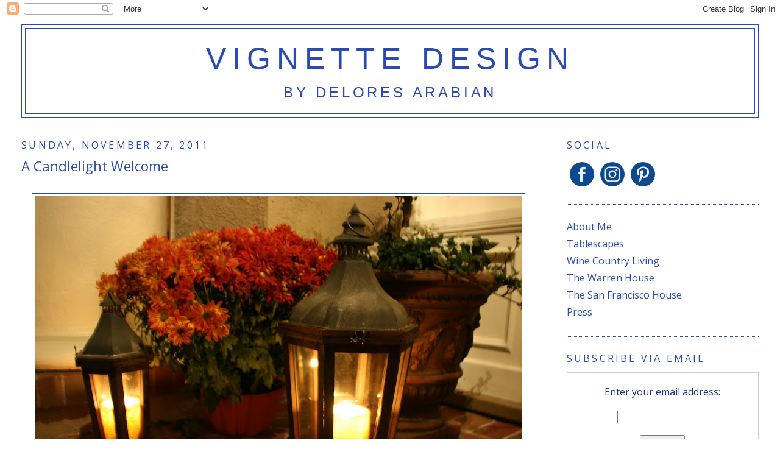

--- FILE ---
content_type: text/html; charset=UTF-8
request_url: http://www.vignettedesign.net/2011/11/candlelight-welcome.html?showComment=1322632591043
body_size: 25502
content:
<!DOCTYPE html>
<html dir='ltr'>
<head>
<link href='https://www.blogger.com/static/v1/widgets/55013136-widget_css_bundle.css' rel='stylesheet' type='text/css'/>
<meta content='text/html; charset=UTF-8' http-equiv='Content-Type'/>
<meta content='blogger' name='generator'/>
<link href='http://www.vignettedesign.net/favicon.ico' rel='icon' type='image/x-icon'/>
<link href='http://www.vignettedesign.net/2011/11/candlelight-welcome.html' rel='canonical'/>
<link rel="alternate" type="application/atom+xml" title="vignette design - Atom" href="http://www.vignettedesign.net/feeds/posts/default" />
<link rel="alternate" type="application/rss+xml" title="vignette design - RSS" href="http://www.vignettedesign.net/feeds/posts/default?alt=rss" />
<link rel="service.post" type="application/atom+xml" title="vignette design - Atom" href="https://www.blogger.com/feeds/5763730258323026627/posts/default" />

<link rel="alternate" type="application/atom+xml" title="vignette design - Atom" href="http://www.vignettedesign.net/feeds/5200621382088310261/comments/default" />
<!--Can't find substitution for tag [blog.ieCssRetrofitLinks]-->
<link href='https://blogger.googleusercontent.com/img/b/R29vZ2xl/AVvXsEjjCLECWiMPza5ys3HQdc84YMgsSJwqY9lkeREc1XfXRIHsxigvKZ5HlKTWiCUMUV0FbdmH-o1fy-IB6clw_EBZsYrD_X2RAvc_W_J18K9VxDYuJex2clUxBwK5TngbZRBMZBb0hRG5RWPA/s800/IMG_6914.JPG' rel='image_src'/>
<meta content='http://www.vignettedesign.net/2011/11/candlelight-welcome.html' property='og:url'/>
<meta content='A Candlelight Welcome' property='og:title'/>
<meta content='For Mr. A&#39;s big 60th birthday bash, I welcomed our guests with these lanterns on the front porch. I bought them from Pottery Barn and plan t...' property='og:description'/>
<meta content='https://blogger.googleusercontent.com/img/b/R29vZ2xl/AVvXsEjjCLECWiMPza5ys3HQdc84YMgsSJwqY9lkeREc1XfXRIHsxigvKZ5HlKTWiCUMUV0FbdmH-o1fy-IB6clw_EBZsYrD_X2RAvc_W_J18K9VxDYuJex2clUxBwK5TngbZRBMZBb0hRG5RWPA/w1200-h630-p-k-no-nu/IMG_6914.JPG' property='og:image'/>
<title>vignette design: A Candlelight Welcome</title>
<style type='text/css'>@font-face{font-family:'Open Sans';font-style:normal;font-weight:400;font-stretch:100%;font-display:swap;src:url(//fonts.gstatic.com/s/opensans/v44/memvYaGs126MiZpBA-UvWbX2vVnXBbObj2OVTSKmu0SC55K5gw.woff2)format('woff2');unicode-range:U+0460-052F,U+1C80-1C8A,U+20B4,U+2DE0-2DFF,U+A640-A69F,U+FE2E-FE2F;}@font-face{font-family:'Open Sans';font-style:normal;font-weight:400;font-stretch:100%;font-display:swap;src:url(//fonts.gstatic.com/s/opensans/v44/memvYaGs126MiZpBA-UvWbX2vVnXBbObj2OVTSumu0SC55K5gw.woff2)format('woff2');unicode-range:U+0301,U+0400-045F,U+0490-0491,U+04B0-04B1,U+2116;}@font-face{font-family:'Open Sans';font-style:normal;font-weight:400;font-stretch:100%;font-display:swap;src:url(//fonts.gstatic.com/s/opensans/v44/memvYaGs126MiZpBA-UvWbX2vVnXBbObj2OVTSOmu0SC55K5gw.woff2)format('woff2');unicode-range:U+1F00-1FFF;}@font-face{font-family:'Open Sans';font-style:normal;font-weight:400;font-stretch:100%;font-display:swap;src:url(//fonts.gstatic.com/s/opensans/v44/memvYaGs126MiZpBA-UvWbX2vVnXBbObj2OVTSymu0SC55K5gw.woff2)format('woff2');unicode-range:U+0370-0377,U+037A-037F,U+0384-038A,U+038C,U+038E-03A1,U+03A3-03FF;}@font-face{font-family:'Open Sans';font-style:normal;font-weight:400;font-stretch:100%;font-display:swap;src:url(//fonts.gstatic.com/s/opensans/v44/memvYaGs126MiZpBA-UvWbX2vVnXBbObj2OVTS2mu0SC55K5gw.woff2)format('woff2');unicode-range:U+0307-0308,U+0590-05FF,U+200C-2010,U+20AA,U+25CC,U+FB1D-FB4F;}@font-face{font-family:'Open Sans';font-style:normal;font-weight:400;font-stretch:100%;font-display:swap;src:url(//fonts.gstatic.com/s/opensans/v44/memvYaGs126MiZpBA-UvWbX2vVnXBbObj2OVTVOmu0SC55K5gw.woff2)format('woff2');unicode-range:U+0302-0303,U+0305,U+0307-0308,U+0310,U+0312,U+0315,U+031A,U+0326-0327,U+032C,U+032F-0330,U+0332-0333,U+0338,U+033A,U+0346,U+034D,U+0391-03A1,U+03A3-03A9,U+03B1-03C9,U+03D1,U+03D5-03D6,U+03F0-03F1,U+03F4-03F5,U+2016-2017,U+2034-2038,U+203C,U+2040,U+2043,U+2047,U+2050,U+2057,U+205F,U+2070-2071,U+2074-208E,U+2090-209C,U+20D0-20DC,U+20E1,U+20E5-20EF,U+2100-2112,U+2114-2115,U+2117-2121,U+2123-214F,U+2190,U+2192,U+2194-21AE,U+21B0-21E5,U+21F1-21F2,U+21F4-2211,U+2213-2214,U+2216-22FF,U+2308-230B,U+2310,U+2319,U+231C-2321,U+2336-237A,U+237C,U+2395,U+239B-23B7,U+23D0,U+23DC-23E1,U+2474-2475,U+25AF,U+25B3,U+25B7,U+25BD,U+25C1,U+25CA,U+25CC,U+25FB,U+266D-266F,U+27C0-27FF,U+2900-2AFF,U+2B0E-2B11,U+2B30-2B4C,U+2BFE,U+3030,U+FF5B,U+FF5D,U+1D400-1D7FF,U+1EE00-1EEFF;}@font-face{font-family:'Open Sans';font-style:normal;font-weight:400;font-stretch:100%;font-display:swap;src:url(//fonts.gstatic.com/s/opensans/v44/memvYaGs126MiZpBA-UvWbX2vVnXBbObj2OVTUGmu0SC55K5gw.woff2)format('woff2');unicode-range:U+0001-000C,U+000E-001F,U+007F-009F,U+20DD-20E0,U+20E2-20E4,U+2150-218F,U+2190,U+2192,U+2194-2199,U+21AF,U+21E6-21F0,U+21F3,U+2218-2219,U+2299,U+22C4-22C6,U+2300-243F,U+2440-244A,U+2460-24FF,U+25A0-27BF,U+2800-28FF,U+2921-2922,U+2981,U+29BF,U+29EB,U+2B00-2BFF,U+4DC0-4DFF,U+FFF9-FFFB,U+10140-1018E,U+10190-1019C,U+101A0,U+101D0-101FD,U+102E0-102FB,U+10E60-10E7E,U+1D2C0-1D2D3,U+1D2E0-1D37F,U+1F000-1F0FF,U+1F100-1F1AD,U+1F1E6-1F1FF,U+1F30D-1F30F,U+1F315,U+1F31C,U+1F31E,U+1F320-1F32C,U+1F336,U+1F378,U+1F37D,U+1F382,U+1F393-1F39F,U+1F3A7-1F3A8,U+1F3AC-1F3AF,U+1F3C2,U+1F3C4-1F3C6,U+1F3CA-1F3CE,U+1F3D4-1F3E0,U+1F3ED,U+1F3F1-1F3F3,U+1F3F5-1F3F7,U+1F408,U+1F415,U+1F41F,U+1F426,U+1F43F,U+1F441-1F442,U+1F444,U+1F446-1F449,U+1F44C-1F44E,U+1F453,U+1F46A,U+1F47D,U+1F4A3,U+1F4B0,U+1F4B3,U+1F4B9,U+1F4BB,U+1F4BF,U+1F4C8-1F4CB,U+1F4D6,U+1F4DA,U+1F4DF,U+1F4E3-1F4E6,U+1F4EA-1F4ED,U+1F4F7,U+1F4F9-1F4FB,U+1F4FD-1F4FE,U+1F503,U+1F507-1F50B,U+1F50D,U+1F512-1F513,U+1F53E-1F54A,U+1F54F-1F5FA,U+1F610,U+1F650-1F67F,U+1F687,U+1F68D,U+1F691,U+1F694,U+1F698,U+1F6AD,U+1F6B2,U+1F6B9-1F6BA,U+1F6BC,U+1F6C6-1F6CF,U+1F6D3-1F6D7,U+1F6E0-1F6EA,U+1F6F0-1F6F3,U+1F6F7-1F6FC,U+1F700-1F7FF,U+1F800-1F80B,U+1F810-1F847,U+1F850-1F859,U+1F860-1F887,U+1F890-1F8AD,U+1F8B0-1F8BB,U+1F8C0-1F8C1,U+1F900-1F90B,U+1F93B,U+1F946,U+1F984,U+1F996,U+1F9E9,U+1FA00-1FA6F,U+1FA70-1FA7C,U+1FA80-1FA89,U+1FA8F-1FAC6,U+1FACE-1FADC,U+1FADF-1FAE9,U+1FAF0-1FAF8,U+1FB00-1FBFF;}@font-face{font-family:'Open Sans';font-style:normal;font-weight:400;font-stretch:100%;font-display:swap;src:url(//fonts.gstatic.com/s/opensans/v44/memvYaGs126MiZpBA-UvWbX2vVnXBbObj2OVTSCmu0SC55K5gw.woff2)format('woff2');unicode-range:U+0102-0103,U+0110-0111,U+0128-0129,U+0168-0169,U+01A0-01A1,U+01AF-01B0,U+0300-0301,U+0303-0304,U+0308-0309,U+0323,U+0329,U+1EA0-1EF9,U+20AB;}@font-face{font-family:'Open Sans';font-style:normal;font-weight:400;font-stretch:100%;font-display:swap;src:url(//fonts.gstatic.com/s/opensans/v44/memvYaGs126MiZpBA-UvWbX2vVnXBbObj2OVTSGmu0SC55K5gw.woff2)format('woff2');unicode-range:U+0100-02BA,U+02BD-02C5,U+02C7-02CC,U+02CE-02D7,U+02DD-02FF,U+0304,U+0308,U+0329,U+1D00-1DBF,U+1E00-1E9F,U+1EF2-1EFF,U+2020,U+20A0-20AB,U+20AD-20C0,U+2113,U+2C60-2C7F,U+A720-A7FF;}@font-face{font-family:'Open Sans';font-style:normal;font-weight:400;font-stretch:100%;font-display:swap;src:url(//fonts.gstatic.com/s/opensans/v44/memvYaGs126MiZpBA-UvWbX2vVnXBbObj2OVTS-mu0SC55I.woff2)format('woff2');unicode-range:U+0000-00FF,U+0131,U+0152-0153,U+02BB-02BC,U+02C6,U+02DA,U+02DC,U+0304,U+0308,U+0329,U+2000-206F,U+20AC,U+2122,U+2191,U+2193,U+2212,U+2215,U+FEFF,U+FFFD;}@font-face{font-family:'Open Sans';font-style:normal;font-weight:700;font-stretch:100%;font-display:swap;src:url(//fonts.gstatic.com/s/opensans/v44/memvYaGs126MiZpBA-UvWbX2vVnXBbObj2OVTSKmu0SC55K5gw.woff2)format('woff2');unicode-range:U+0460-052F,U+1C80-1C8A,U+20B4,U+2DE0-2DFF,U+A640-A69F,U+FE2E-FE2F;}@font-face{font-family:'Open Sans';font-style:normal;font-weight:700;font-stretch:100%;font-display:swap;src:url(//fonts.gstatic.com/s/opensans/v44/memvYaGs126MiZpBA-UvWbX2vVnXBbObj2OVTSumu0SC55K5gw.woff2)format('woff2');unicode-range:U+0301,U+0400-045F,U+0490-0491,U+04B0-04B1,U+2116;}@font-face{font-family:'Open Sans';font-style:normal;font-weight:700;font-stretch:100%;font-display:swap;src:url(//fonts.gstatic.com/s/opensans/v44/memvYaGs126MiZpBA-UvWbX2vVnXBbObj2OVTSOmu0SC55K5gw.woff2)format('woff2');unicode-range:U+1F00-1FFF;}@font-face{font-family:'Open Sans';font-style:normal;font-weight:700;font-stretch:100%;font-display:swap;src:url(//fonts.gstatic.com/s/opensans/v44/memvYaGs126MiZpBA-UvWbX2vVnXBbObj2OVTSymu0SC55K5gw.woff2)format('woff2');unicode-range:U+0370-0377,U+037A-037F,U+0384-038A,U+038C,U+038E-03A1,U+03A3-03FF;}@font-face{font-family:'Open Sans';font-style:normal;font-weight:700;font-stretch:100%;font-display:swap;src:url(//fonts.gstatic.com/s/opensans/v44/memvYaGs126MiZpBA-UvWbX2vVnXBbObj2OVTS2mu0SC55K5gw.woff2)format('woff2');unicode-range:U+0307-0308,U+0590-05FF,U+200C-2010,U+20AA,U+25CC,U+FB1D-FB4F;}@font-face{font-family:'Open Sans';font-style:normal;font-weight:700;font-stretch:100%;font-display:swap;src:url(//fonts.gstatic.com/s/opensans/v44/memvYaGs126MiZpBA-UvWbX2vVnXBbObj2OVTVOmu0SC55K5gw.woff2)format('woff2');unicode-range:U+0302-0303,U+0305,U+0307-0308,U+0310,U+0312,U+0315,U+031A,U+0326-0327,U+032C,U+032F-0330,U+0332-0333,U+0338,U+033A,U+0346,U+034D,U+0391-03A1,U+03A3-03A9,U+03B1-03C9,U+03D1,U+03D5-03D6,U+03F0-03F1,U+03F4-03F5,U+2016-2017,U+2034-2038,U+203C,U+2040,U+2043,U+2047,U+2050,U+2057,U+205F,U+2070-2071,U+2074-208E,U+2090-209C,U+20D0-20DC,U+20E1,U+20E5-20EF,U+2100-2112,U+2114-2115,U+2117-2121,U+2123-214F,U+2190,U+2192,U+2194-21AE,U+21B0-21E5,U+21F1-21F2,U+21F4-2211,U+2213-2214,U+2216-22FF,U+2308-230B,U+2310,U+2319,U+231C-2321,U+2336-237A,U+237C,U+2395,U+239B-23B7,U+23D0,U+23DC-23E1,U+2474-2475,U+25AF,U+25B3,U+25B7,U+25BD,U+25C1,U+25CA,U+25CC,U+25FB,U+266D-266F,U+27C0-27FF,U+2900-2AFF,U+2B0E-2B11,U+2B30-2B4C,U+2BFE,U+3030,U+FF5B,U+FF5D,U+1D400-1D7FF,U+1EE00-1EEFF;}@font-face{font-family:'Open Sans';font-style:normal;font-weight:700;font-stretch:100%;font-display:swap;src:url(//fonts.gstatic.com/s/opensans/v44/memvYaGs126MiZpBA-UvWbX2vVnXBbObj2OVTUGmu0SC55K5gw.woff2)format('woff2');unicode-range:U+0001-000C,U+000E-001F,U+007F-009F,U+20DD-20E0,U+20E2-20E4,U+2150-218F,U+2190,U+2192,U+2194-2199,U+21AF,U+21E6-21F0,U+21F3,U+2218-2219,U+2299,U+22C4-22C6,U+2300-243F,U+2440-244A,U+2460-24FF,U+25A0-27BF,U+2800-28FF,U+2921-2922,U+2981,U+29BF,U+29EB,U+2B00-2BFF,U+4DC0-4DFF,U+FFF9-FFFB,U+10140-1018E,U+10190-1019C,U+101A0,U+101D0-101FD,U+102E0-102FB,U+10E60-10E7E,U+1D2C0-1D2D3,U+1D2E0-1D37F,U+1F000-1F0FF,U+1F100-1F1AD,U+1F1E6-1F1FF,U+1F30D-1F30F,U+1F315,U+1F31C,U+1F31E,U+1F320-1F32C,U+1F336,U+1F378,U+1F37D,U+1F382,U+1F393-1F39F,U+1F3A7-1F3A8,U+1F3AC-1F3AF,U+1F3C2,U+1F3C4-1F3C6,U+1F3CA-1F3CE,U+1F3D4-1F3E0,U+1F3ED,U+1F3F1-1F3F3,U+1F3F5-1F3F7,U+1F408,U+1F415,U+1F41F,U+1F426,U+1F43F,U+1F441-1F442,U+1F444,U+1F446-1F449,U+1F44C-1F44E,U+1F453,U+1F46A,U+1F47D,U+1F4A3,U+1F4B0,U+1F4B3,U+1F4B9,U+1F4BB,U+1F4BF,U+1F4C8-1F4CB,U+1F4D6,U+1F4DA,U+1F4DF,U+1F4E3-1F4E6,U+1F4EA-1F4ED,U+1F4F7,U+1F4F9-1F4FB,U+1F4FD-1F4FE,U+1F503,U+1F507-1F50B,U+1F50D,U+1F512-1F513,U+1F53E-1F54A,U+1F54F-1F5FA,U+1F610,U+1F650-1F67F,U+1F687,U+1F68D,U+1F691,U+1F694,U+1F698,U+1F6AD,U+1F6B2,U+1F6B9-1F6BA,U+1F6BC,U+1F6C6-1F6CF,U+1F6D3-1F6D7,U+1F6E0-1F6EA,U+1F6F0-1F6F3,U+1F6F7-1F6FC,U+1F700-1F7FF,U+1F800-1F80B,U+1F810-1F847,U+1F850-1F859,U+1F860-1F887,U+1F890-1F8AD,U+1F8B0-1F8BB,U+1F8C0-1F8C1,U+1F900-1F90B,U+1F93B,U+1F946,U+1F984,U+1F996,U+1F9E9,U+1FA00-1FA6F,U+1FA70-1FA7C,U+1FA80-1FA89,U+1FA8F-1FAC6,U+1FACE-1FADC,U+1FADF-1FAE9,U+1FAF0-1FAF8,U+1FB00-1FBFF;}@font-face{font-family:'Open Sans';font-style:normal;font-weight:700;font-stretch:100%;font-display:swap;src:url(//fonts.gstatic.com/s/opensans/v44/memvYaGs126MiZpBA-UvWbX2vVnXBbObj2OVTSCmu0SC55K5gw.woff2)format('woff2');unicode-range:U+0102-0103,U+0110-0111,U+0128-0129,U+0168-0169,U+01A0-01A1,U+01AF-01B0,U+0300-0301,U+0303-0304,U+0308-0309,U+0323,U+0329,U+1EA0-1EF9,U+20AB;}@font-face{font-family:'Open Sans';font-style:normal;font-weight:700;font-stretch:100%;font-display:swap;src:url(//fonts.gstatic.com/s/opensans/v44/memvYaGs126MiZpBA-UvWbX2vVnXBbObj2OVTSGmu0SC55K5gw.woff2)format('woff2');unicode-range:U+0100-02BA,U+02BD-02C5,U+02C7-02CC,U+02CE-02D7,U+02DD-02FF,U+0304,U+0308,U+0329,U+1D00-1DBF,U+1E00-1E9F,U+1EF2-1EFF,U+2020,U+20A0-20AB,U+20AD-20C0,U+2113,U+2C60-2C7F,U+A720-A7FF;}@font-face{font-family:'Open Sans';font-style:normal;font-weight:700;font-stretch:100%;font-display:swap;src:url(//fonts.gstatic.com/s/opensans/v44/memvYaGs126MiZpBA-UvWbX2vVnXBbObj2OVTS-mu0SC55I.woff2)format('woff2');unicode-range:U+0000-00FF,U+0131,U+0152-0153,U+02BB-02BC,U+02C6,U+02DA,U+02DC,U+0304,U+0308,U+0329,U+2000-206F,U+20AC,U+2122,U+2191,U+2193,U+2212,U+2215,U+FEFF,U+FFFD;}</style>
<style id='page-skin-1' type='text/css'><!--
/*
-----------------------------------------------
Blogger Template Style
Name:     Minima Stretch
Date:     26 Feb 2004
----------------------------------------------- */
/* Variable definitions
====================
<Variable name="bgcolor" description="Page Background Color"
type="color" default="#fff">
<Variable name="textcolor" description="Text Color"
type="color" default="#333">
<Variable name="linkcolor" description="Link Color"
type="color" default="#58a">
<Variable name="pagetitlecolor" description="Blog Title Color"
type="color" default="#666">
<Variable name="descriptioncolor" description="Blog Description Color"
type="color" default="#999">
<Variable name="titlecolor" description="Post Title Color"
type="color" default="#c60">
<Variable name="bordercolor" description="Border Color"
type="color" default="#ccc">
<Variable name="sidebarcolor" description="Sidebar Title Color"
type="color" default="#999">
<Variable name="sidebartextcolor" description="Sidebar Text Color"
type="color" default="#666">
<Variable name="visitedlinkcolor" description="Visited Link Color"
type="color" default="#999">
<Variable name="bodyfont" description="Text Font"
type="font" default="normal normal 100% Georgia, Serif">
<Variable name="headerfont" description="Sidebar Title Font"
type="font"
default="normal normal 78% 'Trebuchet MS',Trebuchet,Arial,Verdana,Sans-serif">
<Variable name="pagetitlefont" description="Blog Title Font"
type="font"
default="normal normal 200% Georgia, Serif">
<Variable name="descriptionfont" description="Blog Description Font"
type="font"
default="normal normal 78% 'Trebuchet MS', Trebuchet, Arial, Verdana, Sans-serif">
<Variable name="postfooterfont" description="Post Footer Font"
type="font"
default="normal normal 78% 'Trebuchet MS', Trebuchet, Arial, Verdana, Sans-serif">
<Variable name="startSide" description="Start side in blog language"
type="automatic" default="left">
<Variable name="endSide" description="End side in blog language"
type="automatic" default="right">
*/
/* Use this with templates/template-twocol.html */
body {
background:#ffffff;
margin:0;
color:#2b4bb1;
font:x-small Georgia Serif;
font-size/* */:/**/small;
font-size: /**/small;
text-align: center;
}
a:link {
color:#2b4bb1;
text-decoration:none;
}
a:visited {
color:#1d3276;
text-decoration:none;
}
a:hover {
color:#2b4bb1;
text-decoration:underline;
}
a img {
border-width:0;
}
/* Header
-----------------------------------------------
*/
#header-wrapper {
margin:0 2% 10px;
border:1px solid #2b4bb1;
}
#header {
margin: 5px;
border: 1px solid #2b4bb1;
text-align: center;
color:#2b4bb1;
}
#header-inner {
background-position: center;
margin-left: auto;
margin-right: auto;
}
#header h1 {
margin:5px 5px 0;
padding:15px 20px .25em;
line-height:1.2em;
text-transform:uppercase;
letter-spacing:.2em;
font: normal normal 50px Arial, Tahoma, Helvetica, FreeSans, sans-serif;
}
#header a {
color:#2b4bb1;
text-decoration:none;
}
#header a:hover {
color:#2b4bb1;
}
#header .description {
margin:0 5px 5px;
padding:0 20px 15px;
text-transform:uppercase;
letter-spacing:.2em;
line-height: 1.4em;
font: normal normal 24px Arial, Tahoma, Helvetica, FreeSans, sans-serif;
color: #2b4bb1;
}
#header img {
margin-left: auto;
margin-right: auto;
}
/* Outer-Wrapper
----------------------------------------------- */
#outer-wrapper {
margin:0;
padding:10px;
text-align:left;
font: normal normal 16px Open Sans;
}
#main-wrapper {
margin-left: 2%;
width: 67%;
float: left;
display: inline;       /* fix for doubling margin in IE */
word-wrap: break-word; /* fix for long text breaking sidebar float in IE */
overflow: hidden;      /* fix for long non-text content breaking IE sidebar float */
}
#sidebar-wrapper {
margin-right: 2%;
width: 25%;
float: right;
display: inline;       /* fix for doubling margin in IE */
word-wrap: break-word; /* fix for long text breaking sidebar float in IE */
overflow: hidden;      /* fix for long non-text content breaking IE sidebar float */
}
/* Headings
----------------------------------------------- */
h2 {
margin:1.5em 0 .75em;
font:normal normal 16px Open Sans;
line-height: 1.4em;
text-transform:uppercase;
letter-spacing:.2em;
color:#2b4bb1;
}
/* Posts
-----------------------------------------------
*/
h2.date-header {
margin:1.5em 0 .5em;
}
.post {
margin:.5em 0 1.5em;
border-bottom:1px dotted #2b4bb1;
padding-bottom:1.5em;
}
.post h3 {
margin:.25em 0 0;
padding:0 0 4px;
font-size:140%;
font-weight:normal;
line-height:1.4em;
color:#2b4bb1;
}
.post h3 a, .post h3 a:visited, .post h3 strong {
display:block;
text-decoration:none;
color:#2b4bb1;
font-weight:normal;
}
.post h3 strong, .post h3 a:hover {
color:#2b4bb1;
}
.post-body {
margin:0 0 .75em;
line-height:1.6em;
}
.post-body blockquote {
line-height:1.3em;
}
.post-footer {
margin: .75em 0;
color:#2b4bb1;
text-transform:uppercase;
letter-spacing:.1em;
font: normal bold 14px Open Sans;
line-height: 1.4em;
}
.comment-link {
margin-left:.6em;
}
.post img, table.tr-caption-container {
padding:4px;
border:1px solid #2b4bb1;
}
.tr-caption-container img {
border: none;
padding: 0;
}
.post blockquote {
margin:1em 20px;
}
.post blockquote p {
margin:.75em 0;
}
/* Comments
----------------------------------------------- */
#comments h4 {
margin:1em 0;
font-weight: bold;
line-height: 1.4em;
text-transform:uppercase;
letter-spacing:.2em;
color: #2b4bb1;
}
#comments-block {
margin:1em 0 1.5em;
line-height:1.6em;
}
#comments-block .comment-author {
margin:.5em 0;
}
#comments-block .comment-body {
margin:.25em 0 0;
}
#comments-block .comment-footer {
margin:-.25em 0 2em;
line-height: 1.4em;
text-transform:uppercase;
letter-spacing:.1em;
}
#comments-block .comment-body p {
margin:0 0 .75em;
}
.deleted-comment {
font-style:italic;
color:gray;
}
.feed-links {
clear: both;
line-height: 2.5em;
}
#blog-pager-newer-link {
float: left;
}
#blog-pager-older-link {
float: right;
}
#blog-pager {
text-align: center;
}
/* Sidebar Content
----------------------------------------------- */
.sidebar {
color: #1d3276;
line-height: 1.5em;
}
.sidebar ul {
list-style:none;
margin:0 0 0;
padding:0 0 0;
}
.sidebar li {
margin:0;
padding-top:0;
padding-right:0;
padding-bottom:.25em;
padding-left:15px;
text-indent:-15px;
line-height:1.5em;
}
.sidebar .widget, .main .widget {
border-bottom:1px dotted #2b4bb1;
margin:0 0 1.5em;
padding:0 0 1.5em;
}
.main .Blog {
border-bottom-width: 0;
}
/* Profile
----------------------------------------------- */
.profile-img {
float: left;
margin-top: 0;
margin-right: 5px;
margin-bottom: 5px;
margin-left: 0;
padding: 4px;
border: 1px solid #2b4bb1;
}
.profile-data {
margin:0;
text-transform:uppercase;
letter-spacing:.1em;
font: normal bold 14px Open Sans;
color: #2b4bb1;
font-weight: bold;
line-height: 1.6em;
}
.profile-datablock {
margin:.5em 0 .5em;
}
.profile-textblock {
margin: 0.5em 0;
line-height: 1.6em;
}
.profile-link {
font: normal bold 14px Open Sans;
text-transform: uppercase;
letter-spacing: .1em;
}
/* Footer
----------------------------------------------- */
#footer {
width:660px;
clear:both;
margin:0 auto;
padding-top:15px;
line-height: 1.6em;
text-transform:uppercase;
letter-spacing:.1em;
text-align: center;
}

--></style>
<link href='https://www.blogger.com/dyn-css/authorization.css?targetBlogID=5763730258323026627&amp;zx=d043bbe6-6729-4115-97b1-0e5a0f685ebe' media='none' onload='if(media!=&#39;all&#39;)media=&#39;all&#39;' rel='stylesheet'/><noscript><link href='https://www.blogger.com/dyn-css/authorization.css?targetBlogID=5763730258323026627&amp;zx=d043bbe6-6729-4115-97b1-0e5a0f685ebe' rel='stylesheet'/></noscript>
<meta name='google-adsense-platform-account' content='ca-host-pub-1556223355139109'/>
<meta name='google-adsense-platform-domain' content='blogspot.com'/>

<!-- data-ad-client=ca-pub-7487821996305761 -->

</head>
<body>
<div class='navbar section' id='navbar'><div class='widget Navbar' data-version='1' id='Navbar1'><script type="text/javascript">
    function setAttributeOnload(object, attribute, val) {
      if(window.addEventListener) {
        window.addEventListener('load',
          function(){ object[attribute] = val; }, false);
      } else {
        window.attachEvent('onload', function(){ object[attribute] = val; });
      }
    }
  </script>
<div id="navbar-iframe-container"></div>
<script type="text/javascript" src="https://apis.google.com/js/platform.js"></script>
<script type="text/javascript">
      gapi.load("gapi.iframes:gapi.iframes.style.bubble", function() {
        if (gapi.iframes && gapi.iframes.getContext) {
          gapi.iframes.getContext().openChild({
              url: 'https://www.blogger.com/navbar/5763730258323026627?po\x3d5200621382088310261\x26origin\x3dhttp://www.vignettedesign.net',
              where: document.getElementById("navbar-iframe-container"),
              id: "navbar-iframe"
          });
        }
      });
    </script><script type="text/javascript">
(function() {
var script = document.createElement('script');
script.type = 'text/javascript';
script.src = '//pagead2.googlesyndication.com/pagead/js/google_top_exp.js';
var head = document.getElementsByTagName('head')[0];
if (head) {
head.appendChild(script);
}})();
</script>
</div></div>
<div id='outer-wrapper'><div id='wrap2'>
<!-- skip links for text browsers -->
<span id='skiplinks' style='display:none;'>
<a href='#main'>skip to main </a> |
      <a href='#sidebar'>skip to sidebar</a>
</span>
<div id='header-wrapper'>
<div class='header section' id='header'><div class='widget Header' data-version='1' id='Header1'>
<div id='header-inner'>
<div class='titlewrapper'>
<h1 class='title'>
<a href='http://www.vignettedesign.net/'>
vignette design
</a>
</h1>
</div>
<div class='descriptionwrapper'>
<p class='description'><span>By Delores Arabian</span></p>
</div>
</div>
</div></div>
</div>
<div id='content-wrapper'>
<div id='crosscol-wrapper' style='text-align:center'>
<div class='crosscol no-items section' id='crosscol'></div>
</div>
<div id='main-wrapper'>
<div class='main section' id='main'><div class='widget Blog' data-version='1' id='Blog1'>
<div class='blog-posts hfeed'>

          <div class="date-outer">
        
<h2 class='date-header'><span>Sunday, November 27, 2011</span></h2>

          <div class="date-posts">
        
<div class='post-outer'>
<div class='post hentry'>
<a name='5200621382088310261'></a>
<h3 class='post-title entry-title'>
<a href='http://www.vignettedesign.net/2011/11/candlelight-welcome.html'>A Candlelight Welcome</a>
</h3>
<div class='post-header-line-1'></div>
<div class='post-body entry-content'>
<div style="text-align: center;"><br /></div><a href="https://blogger.googleusercontent.com/img/b/R29vZ2xl/AVvXsEjjCLECWiMPza5ys3HQdc84YMgsSJwqY9lkeREc1XfXRIHsxigvKZ5HlKTWiCUMUV0FbdmH-o1fy-IB6clw_EBZsYrD_X2RAvc_W_J18K9VxDYuJex2clUxBwK5TngbZRBMZBb0hRG5RWPA/s1600/IMG_6914.JPG" onblur="try {parent.deselectBloggerImageGracefully();} catch(e) {}"><img alt="" border="0" id="BLOGGER_PHOTO_ID_5679703203999834162" src="https://blogger.googleusercontent.com/img/b/R29vZ2xl/AVvXsEjjCLECWiMPza5ys3HQdc84YMgsSJwqY9lkeREc1XfXRIHsxigvKZ5HlKTWiCUMUV0FbdmH-o1fy-IB6clw_EBZsYrD_X2RAvc_W_J18K9VxDYuJex2clUxBwK5TngbZRBMZBb0hRG5RWPA/s800/IMG_6914.JPG" style="display: block; margin-top: 0px; margin-right: auto; margin-bottom: 10px; margin-left: auto; text-align: center; ; " /></a><div style="text-align: center;">For Mr. A's big 60th birthday bash, I welcomed our guests with these lanterns on the front porch.</div><div style="text-align: center;"><br /></div><div style="text-align: center;"><a href="https://blogger.googleusercontent.com/img/b/R29vZ2xl/AVvXsEhIrQ35bUyaFfLETgKZUg5kftSgeGiQeXSKaGbKURcRfXdg58kt8rwfQWbR4kzJuJjT5MNzkPon6ClcRzP9AJ_d7yU5aVFN9-QP0bNF47Y2R3xGYljNokHJPjDPVvmcPGHpqCvZgxWBovDT/s1600/IMG_6903.JPG" onblur="try {parent.deselectBloggerImageGracefully();} catch(e) {}"><img alt="" border="0" id="BLOGGER_PHOTO_ID_5679703470526046882" src="https://blogger.googleusercontent.com/img/b/R29vZ2xl/AVvXsEhIrQ35bUyaFfLETgKZUg5kftSgeGiQeXSKaGbKURcRfXdg58kt8rwfQWbR4kzJuJjT5MNzkPon6ClcRzP9AJ_d7yU5aVFN9-QP0bNF47Y2R3xGYljNokHJPjDPVvmcPGHpqCvZgxWBovDT/s800/IMG_6903.JPG" style="display: block; margin-top: 0px; margin-right: auto; margin-bottom: 10px; margin-left: auto; text-align: center;; " /></a></div><div style="text-align: center;">I bought them from Pottery Barn and plan to use them to welcome guests for the evening wedding in December too.</div><div style="text-align: center;"><br /></div><div style="text-align: center;"><a href="https://blogger.googleusercontent.com/img/b/R29vZ2xl/AVvXsEjLAlWmljPouC10mM5doIFLaYXKac-bX5ODKsDiK7OuhQvFnSf28sCq_dp88i7XT6fc24n8Ocg9RlUAVDeo3QK1howlf1yM31AcLJCwemKO4xooi07Xn8EZ5wz2fmQZSguqEsA7Il2N6nay/s1600/IMG_6897.JPG" onblur="try {parent.deselectBloggerImageGracefully();} catch(e) {}"><img alt="" border="0" id="BLOGGER_PHOTO_ID_5679703724931863106" src="https://blogger.googleusercontent.com/img/b/R29vZ2xl/AVvXsEjLAlWmljPouC10mM5doIFLaYXKac-bX5ODKsDiK7OuhQvFnSf28sCq_dp88i7XT6fc24n8Ocg9RlUAVDeo3QK1howlf1yM31AcLJCwemKO4xooi07Xn8EZ5wz2fmQZSguqEsA7Il2N6nay/s800/IMG_6897.JPG" style="display: block; margin-top: 0px; margin-right: auto; margin-bottom: 10px; margin-left: auto; text-align: center; ; " /></a></div><div style="text-align: center;">Nothing says welcome more than candlelight. </div><div style="text-align: center;">And a welcome wreath. </div><div style="text-align: center;"><br /></div><div style="text-align: center;"><a href="https://blogger.googleusercontent.com/img/b/R29vZ2xl/AVvXsEhJUTOC3uGJUuaUkzykH3bAoJv1rZz4A43zxVfnEvgmQ1YV2TBXAZoqs2M827EFXQHYr527hy8DydXuGjUsXii4f23Mwd-TdvEkUYL3useWNiXHx4TkRZPnWlE_byZ72aRqDzj_YlH7nTmk/s1600/IMG_6894.JPG" onblur="try {parent.deselectBloggerImageGracefully();} catch(e) {}"><img alt="" border="0" id="BLOGGER_PHOTO_ID_5679703336537662850" src="https://blogger.googleusercontent.com/img/b/R29vZ2xl/AVvXsEhJUTOC3uGJUuaUkzykH3bAoJv1rZz4A43zxVfnEvgmQ1YV2TBXAZoqs2M827EFXQHYr527hy8DydXuGjUsXii4f23Mwd-TdvEkUYL3useWNiXHx4TkRZPnWlE_byZ72aRqDzj_YlH7nTmk/s800/IMG_6894.JPG" style="display: block; margin-top: 0px; margin-right: auto; margin-bottom: 10px; margin-left: auto; text-align: center; ; " /></a></div><div style="text-align: center;">Decking out the front porch is kind of a big deal for me, since we never use this door.</div><div style="text-align: center;">We're back door people, and our friends know to come in through the back door.</div><div style="text-align: center;"><br /></div><div style="text-align: center;"><a href="https://blogger.googleusercontent.com/img/b/R29vZ2xl/AVvXsEgPd1PupWllML69z0eGvETq6vWZlJChBK4Vx-HhFAPNhTpWV98Rt4eiWk-Wj1zmjd01URNy29Gg4DNdo_oI266i8Xs196MdSBo78p80HwA6JVES-8aNKAbKpm-h5Dv4HbeA3SYMT-BWbQXb/s1600/IMG_6909.JPG" onblur="try {parent.deselectBloggerImageGracefully();} catch(e) {}"><img alt="" border="0" id="BLOGGER_PHOTO_ID_5679703731099531474" src="https://blogger.googleusercontent.com/img/b/R29vZ2xl/AVvXsEgPd1PupWllML69z0eGvETq6vWZlJChBK4Vx-HhFAPNhTpWV98Rt4eiWk-Wj1zmjd01URNy29Gg4DNdo_oI266i8Xs196MdSBo78p80HwA6JVES-8aNKAbKpm-h5Dv4HbeA3SYMT-BWbQXb/s800/IMG_6909.JPG" style="display: block; margin-top: 0px; margin-right: auto; margin-bottom: 10px; margin-left: auto; text-align: center; ; " /></a></div><div style="text-align: center;">But this night was special, and I wanted to create a festive atmosphere.</div><div style="text-align: center;"><br /></div><a href="https://blogger.googleusercontent.com/img/b/R29vZ2xl/AVvXsEj6y-S4auF6DAit9J_zsnWeiQ3A_tkNs8BcmiCZ1WqCWpQO7CNYksfAy5OIsN8HAyf0Iufmj36Yz0fZX9e49aoYBao2W9oAqZH0KMpaSG6h3Rx7duXlD5GKdYD0gHFmt-BzIZZViH12_LF7/s1600/IMG_6891.JPG" onblur="try {parent.deselectBloggerImageGracefully();} catch(e) {}"><img alt="" border="0" id="BLOGGER_PHOTO_ID_5679703047116521746" src="https://blogger.googleusercontent.com/img/b/R29vZ2xl/AVvXsEj6y-S4auF6DAit9J_zsnWeiQ3A_tkNs8BcmiCZ1WqCWpQO7CNYksfAy5OIsN8HAyf0Iufmj36Yz0fZX9e49aoYBao2W9oAqZH0KMpaSG6h3Rx7duXlD5GKdYD0gHFmt-BzIZZViH12_LF7/s800/IMG_6891.JPG" style="display: block; margin-top: 0px; margin-right: auto; margin-bottom: 10px; margin-left: auto; text-align: center; ; " /></a><div style="text-align: center;">I like it so much, that I plan on keeping the lanterns out there and changing the flowers to white poinsettias for Christmas.  Oh, and the wreath too.</div><div style="text-align: center;">Which reminds me, it's time to start decorating for Christmas.</div><div style="text-align: center;">I'm in denial....</div><div style="text-align: center;"><br /></div>
<div style='clear: both;'></div>
</div>
<a href='javascript:void((function(){var%20e=document.createElement(&#39;script&#39;);e.setAttribute(&#39;type&#39;,&#39;text/javascript&#39;);e.setAttribute(&#39;charset&#39;,&#39;UTF-8&#39;);e.setAttribute(&#39;src&#39;,&#39;http://assets.pinterest.com/js/pinmarklet.js?r=&#39;+Math.random()*99999999);document.body.appendChild(e)})());'><img alt='Pin It!' src='http://i650.photobucket.com/albums/uu226/deloresarabian/pinit-1.gif' style='border: none;'/></a>
<div class='post-footer'>
<div class='post-footer-line post-footer-line-1'><span class='post-author vcard'>
Posted by
<span class='fn'>vignette design</span>
</span>
<span class='post-timestamp'>
at
<a class='timestamp-link' href='http://www.vignettedesign.net/2011/11/candlelight-welcome.html' rel='bookmark' title='permanent link'><abbr class='published' title='2011-11-27T08:08:00-08:00'>8:08&#8239;AM</abbr></a>
</span>
<span class='post-comment-link'>
</span>
<span class='post-icons'>
<span class='item-action'>
<a href='https://www.blogger.com/email-post/5763730258323026627/5200621382088310261' title='Email Post'>
<img alt='' class='icon-action' height='13' src='http://www.blogger.com/img/icon18_email.gif' width='18'/>
</a>
</span>
<span class='item-control blog-admin pid-548255005'>
<a href='https://www.blogger.com/post-edit.g?blogID=5763730258323026627&postID=5200621382088310261&from=pencil' title='Edit Post'>
<img alt='' class='icon-action' height='18' src='https://resources.blogblog.com/img/icon18_edit_allbkg.gif' width='18'/>
</a>
</span>
</span>
<span class='post-backlinks post-comment-link'>
</span>
</div>
<div class='post-footer-line post-footer-line-2'><span class='post-labels'>
</span>
</div>
<div class='post-footer-line post-footer-line-3'><span class='post-location'>
</span>
</div>
</div>
</div>
<div class='comments' id='comments'>
<a name='comments'></a>
<h4>28 comments:</h4>
<div id='Blog1_comments-block-wrapper'>
<dl class='avatar-comment-indent' id='comments-block'>
<dt class='comment-author ' id='c2924013146511357153'>
<a name='c2924013146511357153'></a>
<div class="avatar-image-container avatar-stock"><span dir="ltr"><a href="http://lespetitesgourmettes.com" target="" rel="nofollow" onclick=""><img src="//resources.blogblog.com/img/blank.gif" width="35" height="35" alt="" title="Linda">

</a></span></div>
<a href='http://lespetitesgourmettes.com' rel='nofollow'>Linda</a>
said...
</dt>
<dd class='comment-body' id='Blog1_cmt-2924013146511357153'>
<p>
Beautiful! Happy Birthday to Mr. A.
</p>
</dd>
<dd class='comment-footer'>
<span class='comment-timestamp'>
<a href='http://www.vignettedesign.net/2011/11/candlelight-welcome.html?showComment=1322410310948#c2924013146511357153' title='comment permalink'>
November 27, 2011 at 8:11&#8239;AM
</a>
<span class='item-control blog-admin pid-1073564019'>
<a class='comment-delete' href='https://www.blogger.com/comment/delete/5763730258323026627/2924013146511357153' title='Delete Comment'>
<img src='https://resources.blogblog.com/img/icon_delete13.gif'/>
</a>
</span>
</span>
</dd>
<dt class='comment-author ' id='c4129727484097897929'>
<a name='c4129727484097897929'></a>
<div class="avatar-image-container vcard"><span dir="ltr"><a href="https://www.blogger.com/profile/12493624262438266840" target="" rel="nofollow" onclick="" class="avatar-hovercard" id="av-4129727484097897929-12493624262438266840"><img src="https://resources.blogblog.com/img/blank.gif" width="35" height="35" class="delayLoad" style="display: none;" longdesc="//blogger.googleusercontent.com/img/b/R29vZ2xl/AVvXsEhHZoiePn1IHE34JC8BG8xRnrlssGuBPqAQ1QjKrEs87JdB4DaFbX_iAm1sRKZwJ7UKMS6oER3v69pdqNcxZElLbSa55KyimTfp75zPPsVU195fMOMOlkA4W1MCfKplwJk/s45-c/IMG_1739.JPG" alt="" title="Kim @ Savvy Southern Style">

<noscript><img src="//blogger.googleusercontent.com/img/b/R29vZ2xl/AVvXsEhHZoiePn1IHE34JC8BG8xRnrlssGuBPqAQ1QjKrEs87JdB4DaFbX_iAm1sRKZwJ7UKMS6oER3v69pdqNcxZElLbSa55KyimTfp75zPPsVU195fMOMOlkA4W1MCfKplwJk/s45-c/IMG_1739.JPG" width="35" height="35" class="photo" alt=""></noscript></a></span></div>
<a href='https://www.blogger.com/profile/12493624262438266840' rel='nofollow'>Kim @ Savvy Southern Style</a>
said...
</dt>
<dd class='comment-body' id='Blog1_cmt-4129727484097897929'>
<p>
Pretty. I am just starting to decorate, too. My husband is two years older than yours. Happy birthday Mr. A.
</p>
</dd>
<dd class='comment-footer'>
<span class='comment-timestamp'>
<a href='http://www.vignettedesign.net/2011/11/candlelight-welcome.html?showComment=1322412103147#c4129727484097897929' title='comment permalink'>
November 27, 2011 at 8:41&#8239;AM
</a>
<span class='item-control blog-admin pid-1639162033'>
<a class='comment-delete' href='https://www.blogger.com/comment/delete/5763730258323026627/4129727484097897929' title='Delete Comment'>
<img src='https://resources.blogblog.com/img/icon_delete13.gif'/>
</a>
</span>
</span>
</dd>
<dt class='comment-author ' id='c279089609361064044'>
<a name='c279089609361064044'></a>
<div class="avatar-image-container vcard"><span dir="ltr"><a href="https://www.blogger.com/profile/10775116608698555225" target="" rel="nofollow" onclick="" class="avatar-hovercard" id="av-279089609361064044-10775116608698555225"><img src="https://resources.blogblog.com/img/blank.gif" width="35" height="35" class="delayLoad" style="display: none;" longdesc="//4.bp.blogspot.com/_SIu8YOH_6-w/SwWqonoSK_I/AAAAAAAAFyc/OISLRXPk5mc/S45-s35/profile%2Bpic.jpg" alt="" title="Lori  E">

<noscript><img src="//4.bp.blogspot.com/_SIu8YOH_6-w/SwWqonoSK_I/AAAAAAAAFyc/OISLRXPk5mc/S45-s35/profile%2Bpic.jpg" width="35" height="35" class="photo" alt=""></noscript></a></span></div>
<a href='https://www.blogger.com/profile/10775116608698555225' rel='nofollow'>Lori  E</a>
said...
</dt>
<dd class='comment-body' id='Blog1_cmt-279089609361064044'>
<p>
Get out of denial Delores. The time will disappear so fast it will make your head spin. <br />I have taken a week off of work just to get the house ready for Christmas and the food prepped for our annual Boxing Day open house on Dec. 26
</p>
</dd>
<dd class='comment-footer'>
<span class='comment-timestamp'>
<a href='http://www.vignettedesign.net/2011/11/candlelight-welcome.html?showComment=1322412315778#c279089609361064044' title='comment permalink'>
November 27, 2011 at 8:45&#8239;AM
</a>
<span class='item-control blog-admin pid-202488153'>
<a class='comment-delete' href='https://www.blogger.com/comment/delete/5763730258323026627/279089609361064044' title='Delete Comment'>
<img src='https://resources.blogblog.com/img/icon_delete13.gif'/>
</a>
</span>
</span>
</dd>
<dt class='comment-author ' id='c9164021393070300998'>
<a name='c9164021393070300998'></a>
<div class="avatar-image-container vcard"><span dir="ltr"><a href="https://www.blogger.com/profile/07188064656616598471" target="" rel="nofollow" onclick="" class="avatar-hovercard" id="av-9164021393070300998-07188064656616598471"><img src="https://resources.blogblog.com/img/blank.gif" width="35" height="35" class="delayLoad" style="display: none;" longdesc="//blogger.googleusercontent.com/img/b/R29vZ2xl/AVvXsEgc12TYqhCtjtlSubvZ94WcwgMZwv0YZ85epGTPnVG1wM5SYHBGcZZ8Vira24RaNi2I0NjfGah_xU-wm1xxMSjE62g2gsxZEvmsvEKCfrloEdy2gCSzvMh8kM4yiIoZIQ/s45-c/me.JPG" alt="" title="Fabulously French">

<noscript><img src="//blogger.googleusercontent.com/img/b/R29vZ2xl/AVvXsEgc12TYqhCtjtlSubvZ94WcwgMZwv0YZ85epGTPnVG1wM5SYHBGcZZ8Vira24RaNi2I0NjfGah_xU-wm1xxMSjE62g2gsxZEvmsvEKCfrloEdy2gCSzvMh8kM4yiIoZIQ/s45-c/me.JPG" width="35" height="35" class="photo" alt=""></noscript></a></span></div>
<a href='https://www.blogger.com/profile/07188064656616598471' rel='nofollow'>Fabulously French</a>
said...
</dt>
<dd class='comment-body' id='Blog1_cmt-9164021393070300998'>
<p>
Love the lanterns and the wreath and smiled when I read your comment about christmas denial as I think that my boyfriend is in the same state but he is French and the French normally think about Christmas one week before.<br /><br />Leeann x
</p>
</dd>
<dd class='comment-footer'>
<span class='comment-timestamp'>
<a href='http://www.vignettedesign.net/2011/11/candlelight-welcome.html?showComment=1322414184328#c9164021393070300998' title='comment permalink'>
November 27, 2011 at 9:16&#8239;AM
</a>
<span class='item-control blog-admin pid-268884636'>
<a class='comment-delete' href='https://www.blogger.com/comment/delete/5763730258323026627/9164021393070300998' title='Delete Comment'>
<img src='https://resources.blogblog.com/img/icon_delete13.gif'/>
</a>
</span>
</span>
</dd>
<dt class='comment-author ' id='c4680512364803492984'>
<a name='c4680512364803492984'></a>
<div class="avatar-image-container vcard"><span dir="ltr"><a href="https://www.blogger.com/profile/11272239664279235716" target="" rel="nofollow" onclick="" class="avatar-hovercard" id="av-4680512364803492984-11272239664279235716"><img src="https://resources.blogblog.com/img/blank.gif" width="35" height="35" class="delayLoad" style="display: none;" longdesc="//blogger.googleusercontent.com/img/b/R29vZ2xl/AVvXsEhVJIv7hvz6ARf8GQ1eIj3YNoGMqlB9yFDEyOeS1kGGhh3m7D7nyrJFon3FN0bgOHpYPupzrCaE2aqgMSUY5jG09_ngwvRjkEVj73Y52unae8vJGxh8AZFr-CBhd-ydW_8/s45-c/Bob%27s+Pics+fom+Paris+003+%28800x800%29.jpg" alt="" title="Kathysue">

<noscript><img src="//blogger.googleusercontent.com/img/b/R29vZ2xl/AVvXsEhVJIv7hvz6ARf8GQ1eIj3YNoGMqlB9yFDEyOeS1kGGhh3m7D7nyrJFon3FN0bgOHpYPupzrCaE2aqgMSUY5jG09_ngwvRjkEVj73Y52unae8vJGxh8AZFr-CBhd-ydW_8/s45-c/Bob%27s+Pics+fom+Paris+003+%28800x800%29.jpg" width="35" height="35" class="photo" alt=""></noscript></a></span></div>
<a href='https://www.blogger.com/profile/11272239664279235716' rel='nofollow'>Kathysue</a>
said...
</dt>
<dd class='comment-body' id='Blog1_cmt-4680512364803492984'>
<p>
Happy Bday Mr. A!! I love your lanterns D!! Your home is always so warm and welcoming.Can&#39;t wait to hear all about the party!! xo Kathysue<br />PS I am decorating and Enjoying the Process!!
</p>
</dd>
<dd class='comment-footer'>
<span class='comment-timestamp'>
<a href='http://www.vignettedesign.net/2011/11/candlelight-welcome.html?showComment=1322415905478#c4680512364803492984' title='comment permalink'>
November 27, 2011 at 9:45&#8239;AM
</a>
<span class='item-control blog-admin pid-1547497706'>
<a class='comment-delete' href='https://www.blogger.com/comment/delete/5763730258323026627/4680512364803492984' title='Delete Comment'>
<img src='https://resources.blogblog.com/img/icon_delete13.gif'/>
</a>
</span>
</span>
</dd>
<dt class='comment-author ' id='c5668717606088471296'>
<a name='c5668717606088471296'></a>
<div class="avatar-image-container avatar-stock"><span dir="ltr"><a href="https://www.blogger.com/profile/05206642885608991170" target="" rel="nofollow" onclick="" class="avatar-hovercard" id="av-5668717606088471296-05206642885608991170"><img src="//www.blogger.com/img/blogger_logo_round_35.png" width="35" height="35" alt="" title="Karena">

</a></span></div>
<a href='https://www.blogger.com/profile/05206642885608991170' rel='nofollow'>Karena</a>
said...
</dt>
<dd class='comment-body' id='Blog1_cmt-5668717606088471296'>
<p>
Delores, lanterns and candlelight are always most welcoming to guests! A beautiful presentation! Happy 60th to Mr. A!<br /><br />xoxo<br />Karena<br /><br />Art by Karena
</p>
</dd>
<dd class='comment-footer'>
<span class='comment-timestamp'>
<a href='http://www.vignettedesign.net/2011/11/candlelight-welcome.html?showComment=1322416020492#c5668717606088471296' title='comment permalink'>
November 27, 2011 at 9:47&#8239;AM
</a>
<span class='item-control blog-admin pid-502963718'>
<a class='comment-delete' href='https://www.blogger.com/comment/delete/5763730258323026627/5668717606088471296' title='Delete Comment'>
<img src='https://resources.blogblog.com/img/icon_delete13.gif'/>
</a>
</span>
</span>
</dd>
<dt class='comment-author ' id='c3715201945620727196'>
<a name='c3715201945620727196'></a>
<div class="avatar-image-container vcard"><span dir="ltr"><a href="https://www.blogger.com/profile/03417949320717832732" target="" rel="nofollow" onclick="" class="avatar-hovercard" id="av-3715201945620727196-03417949320717832732"><img src="https://resources.blogblog.com/img/blank.gif" width="35" height="35" class="delayLoad" style="display: none;" longdesc="//blogger.googleusercontent.com/img/b/R29vZ2xl/AVvXsEiqARGsJohyTPHqrbYyk1CXnwMwkgDPcX6Q_i6uXAA_bZuU5WJ1KP4Qjhp4O79PNUXPqyfnphW9ExGpdXg7KLI4XizoFhc4a2Dr-C0wHZRjnSLCsw1VuYltTax4DSGvvA/s45-c/15677082-floral-frame-two-lions-and-crown-illustration-001.jpg" alt="" title="The enchanted home">

<noscript><img src="//blogger.googleusercontent.com/img/b/R29vZ2xl/AVvXsEiqARGsJohyTPHqrbYyk1CXnwMwkgDPcX6Q_i6uXAA_bZuU5WJ1KP4Qjhp4O79PNUXPqyfnphW9ExGpdXg7KLI4XizoFhc4a2Dr-C0wHZRjnSLCsw1VuYltTax4DSGvvA/s45-c/15677082-floral-frame-two-lions-and-crown-illustration-001.jpg" width="35" height="35" class="photo" alt=""></noscript></a></span></div>
<a href='https://www.blogger.com/profile/03417949320717832732' rel='nofollow'>The enchanted home</a>
said...
</dt>
<dd class='comment-body' id='Blog1_cmt-3715201945620727196'>
<p>
Your front porch is simply spectacular, can&#39;t believe how pretty it looks like, and the best part is with that low wattage lighting, everyone looks beautiful and like they are just glowing:)
</p>
</dd>
<dd class='comment-footer'>
<span class='comment-timestamp'>
<a href='http://www.vignettedesign.net/2011/11/candlelight-welcome.html?showComment=1322422083574#c3715201945620727196' title='comment permalink'>
November 27, 2011 at 11:28&#8239;AM
</a>
<span class='item-control blog-admin pid-1545591617'>
<a class='comment-delete' href='https://www.blogger.com/comment/delete/5763730258323026627/3715201945620727196' title='Delete Comment'>
<img src='https://resources.blogblog.com/img/icon_delete13.gif'/>
</a>
</span>
</span>
</dd>
<dt class='comment-author ' id='c1350653122944048635'>
<a name='c1350653122944048635'></a>
<div class="avatar-image-container vcard"><span dir="ltr"><a href="https://www.blogger.com/profile/17063218207930318468" target="" rel="nofollow" onclick="" class="avatar-hovercard" id="av-1350653122944048635-17063218207930318468"><img src="https://resources.blogblog.com/img/blank.gif" width="35" height="35" class="delayLoad" style="display: none;" longdesc="//4.bp.blogspot.com/_mE-3Z-pmNC8/S2uE-sS0iVI/AAAAAAAABHg/EvMS7MFQOB4/S45-s35/chic%2Bshopper.jpg" alt="" title="French Basketeer.com">

<noscript><img src="//4.bp.blogspot.com/_mE-3Z-pmNC8/S2uE-sS0iVI/AAAAAAAABHg/EvMS7MFQOB4/S45-s35/chic%2Bshopper.jpg" width="35" height="35" class="photo" alt=""></noscript></a></span></div>
<a href='https://www.blogger.com/profile/17063218207930318468' rel='nofollow'>French Basketeer.com</a>
said...
</dt>
<dd class='comment-body' id='Blog1_cmt-1350653122944048635'>
<p>
Love the lanterns and happy birthday to Mr. A.; glad to see we are not the only ones to not use our front door!
</p>
</dd>
<dd class='comment-footer'>
<span class='comment-timestamp'>
<a href='http://www.vignettedesign.net/2011/11/candlelight-welcome.html?showComment=1322424448732#c1350653122944048635' title='comment permalink'>
November 27, 2011 at 12:07&#8239;PM
</a>
<span class='item-control blog-admin pid-950707427'>
<a class='comment-delete' href='https://www.blogger.com/comment/delete/5763730258323026627/1350653122944048635' title='Delete Comment'>
<img src='https://resources.blogblog.com/img/icon_delete13.gif'/>
</a>
</span>
</span>
</dd>
<dt class='comment-author ' id='c1662979782616519594'>
<a name='c1662979782616519594'></a>
<div class="avatar-image-container vcard"><span dir="ltr"><a href="https://www.blogger.com/profile/15991684488709559707" target="" rel="nofollow" onclick="" class="avatar-hovercard" id="av-1662979782616519594-15991684488709559707"><img src="https://resources.blogblog.com/img/blank.gif" width="35" height="35" class="delayLoad" style="display: none;" longdesc="//blogger.googleusercontent.com/img/b/R29vZ2xl/AVvXsEgeWJP11zy3lqkcpHHFxe_tfOh-M4Wc1X9V9E_ZkjQX_NkBgnJGBq_i-_rq7SRbeA5Caqt6G9eODZl_iVNOyc_Xbb1LPNY4Er4g8ew6CJyIW2XSv8pypozf4BKAI4HY0Q8/s45-c/*" alt="" title="RobinfromCA">

<noscript><img src="//blogger.googleusercontent.com/img/b/R29vZ2xl/AVvXsEgeWJP11zy3lqkcpHHFxe_tfOh-M4Wc1X9V9E_ZkjQX_NkBgnJGBq_i-_rq7SRbeA5Caqt6G9eODZl_iVNOyc_Xbb1LPNY4Er4g8ew6CJyIW2XSv8pypozf4BKAI4HY0Q8/s45-c/*" width="35" height="35" class="photo" alt=""></noscript></a></span></div>
<a href='https://www.blogger.com/profile/15991684488709559707' rel='nofollow'>RobinfromCA</a>
said...
</dt>
<dd class='comment-body' id='Blog1_cmt-1662979782616519594'>
<p>
Your front entry looks beautiful!  Those lanterns from Pottery Barn are fabulous!  Are the candles changeable?  They would look so pretty with red candles against the white poinsettias!<br /><br />It&#39;s time for us all to store away the denial and start shopping.  Cyber Monday tomorrow will be my first stop!<br /><br />:-)<br />Robin
</p>
</dd>
<dd class='comment-footer'>
<span class='comment-timestamp'>
<a href='http://www.vignettedesign.net/2011/11/candlelight-welcome.html?showComment=1322427076403#c1662979782616519594' title='comment permalink'>
November 27, 2011 at 12:51&#8239;PM
</a>
<span class='item-control blog-admin pid-1810654585'>
<a class='comment-delete' href='https://www.blogger.com/comment/delete/5763730258323026627/1662979782616519594' title='Delete Comment'>
<img src='https://resources.blogblog.com/img/icon_delete13.gif'/>
</a>
</span>
</span>
</dd>
<dt class='comment-author ' id='c6505459906811241577'>
<a name='c6505459906811241577'></a>
<div class="avatar-image-container avatar-stock"><span dir="ltr"><a href="https://www.blogger.com/profile/14457976530332166377" target="" rel="nofollow" onclick="" class="avatar-hovercard" id="av-6505459906811241577-14457976530332166377"><img src="//www.blogger.com/img/blogger_logo_round_35.png" width="35" height="35" alt="" title="Unknown">

</a></span></div>
<a href='https://www.blogger.com/profile/14457976530332166377' rel='nofollow'>Unknown</a>
said...
</dt>
<dd class='comment-body' id='Blog1_cmt-6505459906811241577'>
<p>
Stunning...what an ambience! Hugs, Loretta
</p>
</dd>
<dd class='comment-footer'>
<span class='comment-timestamp'>
<a href='http://www.vignettedesign.net/2011/11/candlelight-welcome.html?showComment=1322428437437#c6505459906811241577' title='comment permalink'>
November 27, 2011 at 1:13&#8239;PM
</a>
<span class='item-control blog-admin pid-373080805'>
<a class='comment-delete' href='https://www.blogger.com/comment/delete/5763730258323026627/6505459906811241577' title='Delete Comment'>
<img src='https://resources.blogblog.com/img/icon_delete13.gif'/>
</a>
</span>
</span>
</dd>
<dt class='comment-author ' id='c5320076589028229767'>
<a name='c5320076589028229767'></a>
<div class="avatar-image-container vcard"><span dir="ltr"><a href="https://www.blogger.com/profile/02749743682942410349" target="" rel="nofollow" onclick="" class="avatar-hovercard" id="av-5320076589028229767-02749743682942410349"><img src="https://resources.blogblog.com/img/blank.gif" width="35" height="35" class="delayLoad" style="display: none;" longdesc="//blogger.googleusercontent.com/img/b/R29vZ2xl/AVvXsEjZb01-qOqZFrNpQlY4LMeDXgMamACxmw1_kc7jqrrzuhzLuN7mW1TxQOnEk4C68QK2L0t2rhDD4NKBUtJ1dWKg2JVul-bVmiDYQJ3TdEZAghsx1bt1iAE8za_wZj25Zg/s45-c/IMG_3103c.jpg" alt="" title="Barb @ The Everyday Home ">

<noscript><img src="//blogger.googleusercontent.com/img/b/R29vZ2xl/AVvXsEjZb01-qOqZFrNpQlY4LMeDXgMamACxmw1_kc7jqrrzuhzLuN7mW1TxQOnEk4C68QK2L0t2rhDD4NKBUtJ1dWKg2JVul-bVmiDYQJ3TdEZAghsx1bt1iAE8za_wZj25Zg/s45-c/IMG_3103c.jpg" width="35" height="35" class="photo" alt=""></noscript></a></span></div>
<a href='https://www.blogger.com/profile/02749743682942410349' rel='nofollow'>Barb @ The Everyday Home </a>
said...
</dt>
<dd class='comment-body' id='Blog1_cmt-5320076589028229767'>
<p>
Delores,<br />Just beautiful.  Such a warm and inviting glow.  I love lanterns, too.  I have two large ones and a few smaller ones which I love to change around from room to room. They are so versatile.  I think lanterns are the new &quot;cloches.&quot;  LOL  Happy Birthday to your hubby. Can&#39;t wait to see your lovely home all decked out for Christmas.  Blessings, Barb
</p>
</dd>
<dd class='comment-footer'>
<span class='comment-timestamp'>
<a href='http://www.vignettedesign.net/2011/11/candlelight-welcome.html?showComment=1322431215882#c5320076589028229767' title='comment permalink'>
November 27, 2011 at 2:00&#8239;PM
</a>
<span class='item-control blog-admin pid-224318701'>
<a class='comment-delete' href='https://www.blogger.com/comment/delete/5763730258323026627/5320076589028229767' title='Delete Comment'>
<img src='https://resources.blogblog.com/img/icon_delete13.gif'/>
</a>
</span>
</span>
</dd>
<dt class='comment-author ' id='c7314430522301166195'>
<a name='c7314430522301166195'></a>
<div class="avatar-image-container vcard"><span dir="ltr"><a href="https://www.blogger.com/profile/09278593197402665506" target="" rel="nofollow" onclick="" class="avatar-hovercard" id="av-7314430522301166195-09278593197402665506"><img src="https://resources.blogblog.com/img/blank.gif" width="35" height="35" class="delayLoad" style="display: none;" longdesc="//blogger.googleusercontent.com/img/b/R29vZ2xl/AVvXsEjGFoVfyl1Q6XMB5E2ycDLRMZCa9lHAuOc_RwB0FvPlFzTKignfJkL6YYzQGI2iGUjxE2vx1zPgJQCCWY7-4SyoEKToZcp550pRzmBIxZIi39l6HtBibgHqqiMangwIJCQ/s45-c/logoB-1.jpg" alt="" title="Slim Paley">

<noscript><img src="//blogger.googleusercontent.com/img/b/R29vZ2xl/AVvXsEjGFoVfyl1Q6XMB5E2ycDLRMZCa9lHAuOc_RwB0FvPlFzTKignfJkL6YYzQGI2iGUjxE2vx1zPgJQCCWY7-4SyoEKToZcp550pRzmBIxZIi39l6HtBibgHqqiMangwIJCQ/s45-c/logoB-1.jpg" width="35" height="35" class="photo" alt=""></noscript></a></span></div>
<a href='https://www.blogger.com/profile/09278593197402665506' rel='nofollow'>Slim Paley</a>
said...
</dt>
<dd class='comment-body' id='Blog1_cmt-7314430522301166195'>
<p>
It looks SO pretty and inviting!  You can&#39;t beat lanterns on a front porch- ya just can&#39;t.<br /><br />PS. I&#39;m totally in denial too!<br />Still cleaning closets like it&#39;s Spring instead of less than 4 weeks til Christmas!
</p>
</dd>
<dd class='comment-footer'>
<span class='comment-timestamp'>
<a href='http://www.vignettedesign.net/2011/11/candlelight-welcome.html?showComment=1322433783743#c7314430522301166195' title='comment permalink'>
November 27, 2011 at 2:43&#8239;PM
</a>
<span class='item-control blog-admin pid-860299976'>
<a class='comment-delete' href='https://www.blogger.com/comment/delete/5763730258323026627/7314430522301166195' title='Delete Comment'>
<img src='https://resources.blogblog.com/img/icon_delete13.gif'/>
</a>
</span>
</span>
</dd>
<dt class='comment-author ' id='c406144289354348338'>
<a name='c406144289354348338'></a>
<div class="avatar-image-container vcard"><span dir="ltr"><a href="https://www.blogger.com/profile/12090973681675943970" target="" rel="nofollow" onclick="" class="avatar-hovercard" id="av-406144289354348338-12090973681675943970"><img src="https://resources.blogblog.com/img/blank.gif" width="35" height="35" class="delayLoad" style="display: none;" longdesc="//blogger.googleusercontent.com/img/b/R29vZ2xl/AVvXsEhDbP7mdhdSHqxf1gArR02kwMjBb1VUh6LX7iCgApf135ZZS14PotGPbxc-EmjZzOgzzAHBRJrsbZjxCZYHYRIveXgQUxbQ4af9eCFylBdBvQsUvcxbm5f_Ly4GuzzmuI-LgrtL02JbSwUFgDR390qSy6wKiYL_-ykl7LjBNMj6WzH9Ng/s45/1000014649.jpg" alt="" title="Linda @ Itsy Bits And Pieces">

<noscript><img src="//blogger.googleusercontent.com/img/b/R29vZ2xl/AVvXsEhDbP7mdhdSHqxf1gArR02kwMjBb1VUh6LX7iCgApf135ZZS14PotGPbxc-EmjZzOgzzAHBRJrsbZjxCZYHYRIveXgQUxbQ4af9eCFylBdBvQsUvcxbm5f_Ly4GuzzmuI-LgrtL02JbSwUFgDR390qSy6wKiYL_-ykl7LjBNMj6WzH9Ng/s45/1000014649.jpg" width="35" height="35" class="photo" alt=""></noscript></a></span></div>
<a href='https://www.blogger.com/profile/12090973681675943970' rel='nofollow'>Linda @ Itsy Bits And Pieces</a>
said...
</dt>
<dd class='comment-body' id='Blog1_cmt-406144289354348338'>
<p>
What a welcoming entry...love the lanterns!
</p>
</dd>
<dd class='comment-footer'>
<span class='comment-timestamp'>
<a href='http://www.vignettedesign.net/2011/11/candlelight-welcome.html?showComment=1322434583990#c406144289354348338' title='comment permalink'>
November 27, 2011 at 2:56&#8239;PM
</a>
<span class='item-control blog-admin pid-933692093'>
<a class='comment-delete' href='https://www.blogger.com/comment/delete/5763730258323026627/406144289354348338' title='Delete Comment'>
<img src='https://resources.blogblog.com/img/icon_delete13.gif'/>
</a>
</span>
</span>
</dd>
<dt class='comment-author ' id='c1502136173798395292'>
<a name='c1502136173798395292'></a>
<div class="avatar-image-container vcard"><span dir="ltr"><a href="https://www.blogger.com/profile/04194554531505722292" target="" rel="nofollow" onclick="" class="avatar-hovercard" id="av-1502136173798395292-04194554531505722292"><img src="https://resources.blogblog.com/img/blank.gif" width="35" height="35" class="delayLoad" style="display: none;" longdesc="//blogger.googleusercontent.com/img/b/R29vZ2xl/AVvXsEjLpFO1Kh85BbIUx4L32-Kglgo-F9FfA4pvYSa35I9x-S8PbpXjoowtaj2ze7aSKImlAZs446CqxzsIiESpWN61Y5BGIYCG1poJjvJNf6Ilu-3xJ3NIl6rANa44_yY/s45-c/PAT%27S+SPRING+PROFILE+PHOTO+30%2B+Weight+Loss+020+%284%29.JPG" alt="" title="On Crooked Creek">

<noscript><img src="//blogger.googleusercontent.com/img/b/R29vZ2xl/AVvXsEjLpFO1Kh85BbIUx4L32-Kglgo-F9FfA4pvYSa35I9x-S8PbpXjoowtaj2ze7aSKImlAZs446CqxzsIiESpWN61Y5BGIYCG1poJjvJNf6Ilu-3xJ3NIl6rANa44_yY/s45-c/PAT%27S+SPRING+PROFILE+PHOTO+30%2B+Weight+Loss+020+%284%29.JPG" width="35" height="35" class="photo" alt=""></noscript></a></span></div>
<a href='https://www.blogger.com/profile/04194554531505722292' rel='nofollow'>On Crooked Creek</a>
said...
</dt>
<dd class='comment-body' id='Blog1_cmt-1502136173798395292'>
<p>
Delores,<br />Happy Birthday to Mr. A!!!<br />My &quot;Mr. Ed&quot;, also, celebrated a birthday this weekend!( He turnsed 62!) Those lanterns are lovely, dear! I agree, candlelight, lantern light, and a wreath always say, &quot;Welcome&quot;!<br />Fondly,<br />Pat
</p>
</dd>
<dd class='comment-footer'>
<span class='comment-timestamp'>
<a href='http://www.vignettedesign.net/2011/11/candlelight-welcome.html?showComment=1322441857423#c1502136173798395292' title='comment permalink'>
November 27, 2011 at 4:57&#8239;PM
</a>
<span class='item-control blog-admin pid-2023437315'>
<a class='comment-delete' href='https://www.blogger.com/comment/delete/5763730258323026627/1502136173798395292' title='Delete Comment'>
<img src='https://resources.blogblog.com/img/icon_delete13.gif'/>
</a>
</span>
</span>
</dd>
<dt class='comment-author ' id='c1620128455485425079'>
<a name='c1620128455485425079'></a>
<div class="avatar-image-container vcard"><span dir="ltr"><a href="https://www.blogger.com/profile/05267552967088718246" target="" rel="nofollow" onclick="" class="avatar-hovercard" id="av-1620128455485425079-05267552967088718246"><img src="https://resources.blogblog.com/img/blank.gif" width="35" height="35" class="delayLoad" style="display: none;" longdesc="//blogger.googleusercontent.com/img/b/R29vZ2xl/AVvXsEhc8xWc3gQ8zVMViVDMsqFxMypPG2qvjEgFcApzZmKdGpzIPn8z1zDGsxIiYk1I_m2ON0tkB06Ib4mKIpzGvLyGu1J5NUQV5HSVBt5UfmV0vBYcFNYi2pwJHzHP7xAauw/s45-c/pic+2.jpg" alt="" title="Lorna">

<noscript><img src="//blogger.googleusercontent.com/img/b/R29vZ2xl/AVvXsEhc8xWc3gQ8zVMViVDMsqFxMypPG2qvjEgFcApzZmKdGpzIPn8z1zDGsxIiYk1I_m2ON0tkB06Ib4mKIpzGvLyGu1J5NUQV5HSVBt5UfmV0vBYcFNYi2pwJHzHP7xAauw/s45-c/pic+2.jpg" width="35" height="35" class="photo" alt=""></noscript></a></span></div>
<a href='https://www.blogger.com/profile/05267552967088718246' rel='nofollow'>Lorna</a>
said...
</dt>
<dd class='comment-body' id='Blog1_cmt-1620128455485425079'>
<p>
I love the candle light to welcome guest.  I need to keep that in mind for when we have our Holiday party.
</p>
</dd>
<dd class='comment-footer'>
<span class='comment-timestamp'>
<a href='http://www.vignettedesign.net/2011/11/candlelight-welcome.html?showComment=1322442602171#c1620128455485425079' title='comment permalink'>
November 27, 2011 at 5:10&#8239;PM
</a>
<span class='item-control blog-admin pid-1883061964'>
<a class='comment-delete' href='https://www.blogger.com/comment/delete/5763730258323026627/1620128455485425079' title='Delete Comment'>
<img src='https://resources.blogblog.com/img/icon_delete13.gif'/>
</a>
</span>
</span>
</dd>
<dt class='comment-author ' id='c5420035965994586114'>
<a name='c5420035965994586114'></a>
<div class="avatar-image-container vcard"><span dir="ltr"><a href="https://www.blogger.com/profile/05965220365912256742" target="" rel="nofollow" onclick="" class="avatar-hovercard" id="av-5420035965994586114-05965220365912256742"><img src="https://resources.blogblog.com/img/blank.gif" width="35" height="35" class="delayLoad" style="display: none;" longdesc="//blogger.googleusercontent.com/img/b/R29vZ2xl/AVvXsEg11YLCxmnMqMGJ_sXjY6I1IOdc15cSlcomluKwpX1vJR-p4sjDlSa8LXu5OCUQAbKDQ2XE4kWVgIJDWMcg9XcaygKf8v9rwpaMRt4FMWZ7pdbordTjsPCx7I1Wix5qY1s/s45-c/google+profile.png" alt="" title="Marlis">

<noscript><img src="//blogger.googleusercontent.com/img/b/R29vZ2xl/AVvXsEg11YLCxmnMqMGJ_sXjY6I1IOdc15cSlcomluKwpX1vJR-p4sjDlSa8LXu5OCUQAbKDQ2XE4kWVgIJDWMcg9XcaygKf8v9rwpaMRt4FMWZ7pdbordTjsPCx7I1Wix5qY1s/s45-c/google+profile.png" width="35" height="35" class="photo" alt=""></noscript></a></span></div>
<a href='https://www.blogger.com/profile/05965220365912256742' rel='nofollow'>Marlis</a>
said...
</dt>
<dd class='comment-body' id='Blog1_cmt-5420035965994586114'>
<p>
Beautiful entryway. Very warm and inviting. Love those lanterns. Hope Mr. A&#39;s birthday bash was a big success! xo marlis
</p>
</dd>
<dd class='comment-footer'>
<span class='comment-timestamp'>
<a href='http://www.vignettedesign.net/2011/11/candlelight-welcome.html?showComment=1322448197681#c5420035965994586114' title='comment permalink'>
November 27, 2011 at 6:43&#8239;PM
</a>
<span class='item-control blog-admin pid-1027151774'>
<a class='comment-delete' href='https://www.blogger.com/comment/delete/5763730258323026627/5420035965994586114' title='Delete Comment'>
<img src='https://resources.blogblog.com/img/icon_delete13.gif'/>
</a>
</span>
</span>
</dd>
<dt class='comment-author ' id='c273905965264300419'>
<a name='c273905965264300419'></a>
<div class="avatar-image-container vcard"><span dir="ltr"><a href="https://www.blogger.com/profile/17304907721321330136" target="" rel="nofollow" onclick="" class="avatar-hovercard" id="av-273905965264300419-17304907721321330136"><img src="https://resources.blogblog.com/img/blank.gif" width="35" height="35" class="delayLoad" style="display: none;" longdesc="//blogger.googleusercontent.com/img/b/R29vZ2xl/AVvXsEhBNdjr7g6GMYjaYzKq8ux3Maho8Sk3DH8J7IO3Ol-kQt0DKz_q8CXCAnILSZMN_wqXTUTEGsZ-awspOm0OVp8nNxrQBvYAZe03Y5J0sN4SaDDi12QszbmT5myKPEKNJSY/s45-c/pinky.jpg" alt="" title="Pinky at Designs by Pinky">

<noscript><img src="//blogger.googleusercontent.com/img/b/R29vZ2xl/AVvXsEhBNdjr7g6GMYjaYzKq8ux3Maho8Sk3DH8J7IO3Ol-kQt0DKz_q8CXCAnILSZMN_wqXTUTEGsZ-awspOm0OVp8nNxrQBvYAZe03Y5J0sN4SaDDi12QszbmT5myKPEKNJSY/s45-c/pinky.jpg" width="35" height="35" class="photo" alt=""></noscript></a></span></div>
<a href='https://www.blogger.com/profile/17304907721321330136' rel='nofollow'>Pinky at Designs by Pinky</a>
said...
</dt>
<dd class='comment-body' id='Blog1_cmt-273905965264300419'>
<p>
Happy birthday to Mr. A.!! The lanterns are gorgeous and will be perfect with poinsettias for Christmas too! There is a &quot;decorating marathon&quot; going on here;):) XO, Pinky
</p>
</dd>
<dd class='comment-footer'>
<span class='comment-timestamp'>
<a href='http://www.vignettedesign.net/2011/11/candlelight-welcome.html?showComment=1322451725640#c273905965264300419' title='comment permalink'>
November 27, 2011 at 7:42&#8239;PM
</a>
<span class='item-control blog-admin pid-1960239593'>
<a class='comment-delete' href='https://www.blogger.com/comment/delete/5763730258323026627/273905965264300419' title='Delete Comment'>
<img src='https://resources.blogblog.com/img/icon_delete13.gif'/>
</a>
</span>
</span>
</dd>
<dt class='comment-author ' id='c4792522127331337267'>
<a name='c4792522127331337267'></a>
<div class="avatar-image-container vcard"><span dir="ltr"><a href="https://www.blogger.com/profile/10624811697604304580" target="" rel="nofollow" onclick="" class="avatar-hovercard" id="av-4792522127331337267-10624811697604304580"><img src="https://resources.blogblog.com/img/blank.gif" width="35" height="35" class="delayLoad" style="display: none;" longdesc="//blogger.googleusercontent.com/img/b/R29vZ2xl/AVvXsEiQDgrzwqoAVfvcjyt2WzCRBYJEh2hpyAIfg9M-R0MEBAf9fBeH1-2RU0NEcp1jvdMFLeafZbCVdRmyDh4aDvCrRReFV-XxJvpGaJM23-iRW4PcA9Yj7g9nvfik8pNFyZw/s45-c/*" alt="" title="Wyatt">

<noscript><img src="//blogger.googleusercontent.com/img/b/R29vZ2xl/AVvXsEiQDgrzwqoAVfvcjyt2WzCRBYJEh2hpyAIfg9M-R0MEBAf9fBeH1-2RU0NEcp1jvdMFLeafZbCVdRmyDh4aDvCrRReFV-XxJvpGaJM23-iRW4PcA9Yj7g9nvfik8pNFyZw/s45-c/*" width="35" height="35" class="photo" alt=""></noscript></a></span></div>
<a href='https://www.blogger.com/profile/10624811697604304580' rel='nofollow'>Wyatt</a>
said...
</dt>
<dd class='comment-body' id='Blog1_cmt-4792522127331337267'>
<p>
Very warm and inviting. Can&#39;t wait to see your place for the holidays!<br /><br />Wyatt
</p>
</dd>
<dd class='comment-footer'>
<span class='comment-timestamp'>
<a href='http://www.vignettedesign.net/2011/11/candlelight-welcome.html?showComment=1322453417824#c4792522127331337267' title='comment permalink'>
November 27, 2011 at 8:10&#8239;PM
</a>
<span class='item-control blog-admin pid-2022259044'>
<a class='comment-delete' href='https://www.blogger.com/comment/delete/5763730258323026627/4792522127331337267' title='Delete Comment'>
<img src='https://resources.blogblog.com/img/icon_delete13.gif'/>
</a>
</span>
</span>
</dd>
<dt class='comment-author ' id='c6868700104955534667'>
<a name='c6868700104955534667'></a>
<div class="avatar-image-container avatar-stock"><span dir="ltr"><a href="http://tginteriors.blogspot.com" target="" rel="nofollow" onclick=""><img src="//resources.blogblog.com/img/blank.gif" width="35" height="35" alt="" title="Taylor Greenwalt">

</a></span></div>
<a href='http://tginteriors.blogspot.com' rel='nofollow'>Taylor Greenwalt</a>
said...
</dt>
<dd class='comment-body' id='Blog1_cmt-6868700104955534667'>
<p>
I love pottery Barns lanterns. They look great hanging from rope to. The birthday bash looked very inviting. Cant wait to see your house decked out for Christmas.
</p>
</dd>
<dd class='comment-footer'>
<span class='comment-timestamp'>
<a href='http://www.vignettedesign.net/2011/11/candlelight-welcome.html?showComment=1322488980946#c6868700104955534667' title='comment permalink'>
November 28, 2011 at 6:03&#8239;AM
</a>
<span class='item-control blog-admin pid-1073564019'>
<a class='comment-delete' href='https://www.blogger.com/comment/delete/5763730258323026627/6868700104955534667' title='Delete Comment'>
<img src='https://resources.blogblog.com/img/icon_delete13.gif'/>
</a>
</span>
</span>
</dd>
<dt class='comment-author ' id='c7473945972265551829'>
<a name='c7473945972265551829'></a>
<div class="avatar-image-container vcard"><span dir="ltr"><a href="https://www.blogger.com/profile/08470612105590699955" target="" rel="nofollow" onclick="" class="avatar-hovercard" id="av-7473945972265551829-08470612105590699955"><img src="https://resources.blogblog.com/img/blank.gif" width="35" height="35" class="delayLoad" style="display: none;" longdesc="//blogger.googleusercontent.com/img/b/R29vZ2xl/AVvXsEj01mGmddeqhr-GEpNTbyMec22PgvztmiPPa-WWwcf83fiwsi8yJvDSqkJLXybfIqjRVLiA2IrYfPugsHP9XS5qZW7CHCfX_s8KmG4onkFBfLVTvs4DQGcxUWidFa6dNA/s45-c/250.png" alt="" title="Liz@ HomeandGardeningWithLiz">

<noscript><img src="//blogger.googleusercontent.com/img/b/R29vZ2xl/AVvXsEj01mGmddeqhr-GEpNTbyMec22PgvztmiPPa-WWwcf83fiwsi8yJvDSqkJLXybfIqjRVLiA2IrYfPugsHP9XS5qZW7CHCfX_s8KmG4onkFBfLVTvs4DQGcxUWidFa6dNA/s45-c/250.png" width="35" height="35" class="photo" alt=""></noscript></a></span></div>
<a href='https://www.blogger.com/profile/08470612105590699955' rel='nofollow'>Liz@ HomeandGardeningWithLiz</a>
said...
</dt>
<dd class='comment-body' id='Blog1_cmt-7473945972265551829'>
<p>
If I had a beautiful front porch like this I would always decorate it for the seasons! Looks great! Lantern offer a wonderful glow and go with everything!
</p>
</dd>
<dd class='comment-footer'>
<span class='comment-timestamp'>
<a href='http://www.vignettedesign.net/2011/11/candlelight-welcome.html?showComment=1322503252783#c7473945972265551829' title='comment permalink'>
November 28, 2011 at 10:00&#8239;AM
</a>
<span class='item-control blog-admin pid-1015879151'>
<a class='comment-delete' href='https://www.blogger.com/comment/delete/5763730258323026627/7473945972265551829' title='Delete Comment'>
<img src='https://resources.blogblog.com/img/icon_delete13.gif'/>
</a>
</span>
</span>
</dd>
<dt class='comment-author ' id='c1564766121610068898'>
<a name='c1564766121610068898'></a>
<div class="avatar-image-container vcard"><span dir="ltr"><a href="https://www.blogger.com/profile/14964878814684727910" target="" rel="nofollow" onclick="" class="avatar-hovercard" id="av-1564766121610068898-14964878814684727910"><img src="https://resources.blogblog.com/img/blank.gif" width="35" height="35" class="delayLoad" style="display: none;" longdesc="//blogger.googleusercontent.com/img/b/R29vZ2xl/AVvXsEj1952LC7C5HJ0tcTaXgv24KjYEbeex8urFVJ8Wzln8m9SUJ_4N00bJWooaD22_iPLqGwXftfchHoDVG9QKqQxJnchjcnrS-ysAOFXBewmv2nWc3mEHbOwdr-zf3Fn-ZQ/s45-c/Screen+Shot+2014-07-11+at+2.08.27+PM.png" alt="" title="annie@mostlovelythings">

<noscript><img src="//blogger.googleusercontent.com/img/b/R29vZ2xl/AVvXsEj1952LC7C5HJ0tcTaXgv24KjYEbeex8urFVJ8Wzln8m9SUJ_4N00bJWooaD22_iPLqGwXftfchHoDVG9QKqQxJnchjcnrS-ysAOFXBewmv2nWc3mEHbOwdr-zf3Fn-ZQ/s45-c/Screen+Shot+2014-07-11+at+2.08.27+PM.png" width="35" height="35" class="photo" alt=""></noscript></a></span></div>
<a href='https://www.blogger.com/profile/14964878814684727910' rel='nofollow'>annie@mostlovelythings</a>
said...
</dt>
<dd class='comment-body' id='Blog1_cmt-1564766121610068898'>
<p>
I love your front door...the side windows, the herringbone brick porch and yes the lanterns too!  Just beautiful!
</p>
</dd>
<dd class='comment-footer'>
<span class='comment-timestamp'>
<a href='http://www.vignettedesign.net/2011/11/candlelight-welcome.html?showComment=1322509981431#c1564766121610068898' title='comment permalink'>
November 28, 2011 at 11:53&#8239;AM
</a>
<span class='item-control blog-admin pid-1120988144'>
<a class='comment-delete' href='https://www.blogger.com/comment/delete/5763730258323026627/1564766121610068898' title='Delete Comment'>
<img src='https://resources.blogblog.com/img/icon_delete13.gif'/>
</a>
</span>
</span>
</dd>
<dt class='comment-author ' id='c8134031343535281946'>
<a name='c8134031343535281946'></a>
<div class="avatar-image-container vcard"><span dir="ltr"><a href="https://www.blogger.com/profile/06791296934306530073" target="" rel="nofollow" onclick="" class="avatar-hovercard" id="av-8134031343535281946-06791296934306530073"><img src="https://resources.blogblog.com/img/blank.gif" width="35" height="35" class="delayLoad" style="display: none;" longdesc="//blogger.googleusercontent.com/img/b/R29vZ2xl/AVvXsEi8OtGrPs17FZGmkan5_Sc94DsI3lHH_RyJh3nS2E9u2asAN3HyWLnNsYg0b8OrNdlw9WPbzvsGVJjL0pD5UJUMdQnFeijgCQVCu8OZIan36HlNY2m4yDl1qCF4o43VnQ/s45-c/toothy1.jpg" alt="" title="Victoria">

<noscript><img src="//blogger.googleusercontent.com/img/b/R29vZ2xl/AVvXsEi8OtGrPs17FZGmkan5_Sc94DsI3lHH_RyJh3nS2E9u2asAN3HyWLnNsYg0b8OrNdlw9WPbzvsGVJjL0pD5UJUMdQnFeijgCQVCu8OZIan36HlNY2m4yDl1qCF4o43VnQ/s45-c/toothy1.jpg" width="35" height="35" class="photo" alt=""></noscript></a></span></div>
<a href='https://www.blogger.com/profile/06791296934306530073' rel='nofollow'>Victoria</a>
said...
</dt>
<dd class='comment-body' id='Blog1_cmt-8134031343535281946'>
<p>
The front door entry looks lovely.  Happy birthday to Mr. A.<br />Best...Victoria
</p>
</dd>
<dd class='comment-footer'>
<span class='comment-timestamp'>
<a href='http://www.vignettedesign.net/2011/11/candlelight-welcome.html?showComment=1322528478031#c8134031343535281946' title='comment permalink'>
November 28, 2011 at 5:01&#8239;PM
</a>
<span class='item-control blog-admin pid-1866681111'>
<a class='comment-delete' href='https://www.blogger.com/comment/delete/5763730258323026627/8134031343535281946' title='Delete Comment'>
<img src='https://resources.blogblog.com/img/icon_delete13.gif'/>
</a>
</span>
</span>
</dd>
<dt class='comment-author ' id='c522711981559618735'>
<a name='c522711981559618735'></a>
<div class="avatar-image-container avatar-stock"><span dir="ltr"><a href="http://www.cabinetsense.com/cabinets/index.php" target="" rel="nofollow" onclick=""><img src="//resources.blogblog.com/img/blank.gif" width="35" height="35" alt="" title="RTA Cabinets Ventura">

</a></span></div>
<a href='http://www.cabinetsense.com/cabinets/index.php' rel='nofollow'>RTA Cabinets Ventura</a>
said...
</dt>
<dd class='comment-body' id='Blog1_cmt-522711981559618735'>
<p>
Lighting can make the home look very warm and beautiful and give a new look to the home.You have recreated that look through these lights.
</p>
</dd>
<dd class='comment-footer'>
<span class='comment-timestamp'>
<a href='http://www.vignettedesign.net/2011/11/candlelight-welcome.html?showComment=1322537969793#c522711981559618735' title='comment permalink'>
November 28, 2011 at 7:39&#8239;PM
</a>
<span class='item-control blog-admin pid-1073564019'>
<a class='comment-delete' href='https://www.blogger.com/comment/delete/5763730258323026627/522711981559618735' title='Delete Comment'>
<img src='https://resources.blogblog.com/img/icon_delete13.gif'/>
</a>
</span>
</span>
</dd>
<dt class='comment-author ' id='c8702920043554883508'>
<a name='c8702920043554883508'></a>
<div class="avatar-image-container avatar-stock"><span dir="ltr"><a href="http://www.french-kissed.com" target="" rel="nofollow" onclick=""><img src="//resources.blogblog.com/img/blank.gif" width="35" height="35" alt="" title="French-Kissed">

</a></span></div>
<a href='http://www.french-kissed.com' rel='nofollow'>French-Kissed</a>
said...
</dt>
<dd class='comment-body' id='Blog1_cmt-8702920043554883508'>
<p>
Love the beautiful simplicity of the lanterns and the warm welcome at your front door.<br /><br />Jermaine
</p>
</dd>
<dd class='comment-footer'>
<span class='comment-timestamp'>
<a href='http://www.vignettedesign.net/2011/11/candlelight-welcome.html?showComment=1322590285782#c8702920043554883508' title='comment permalink'>
November 29, 2011 at 10:11&#8239;AM
</a>
<span class='item-control blog-admin pid-1073564019'>
<a class='comment-delete' href='https://www.blogger.com/comment/delete/5763730258323026627/8702920043554883508' title='Delete Comment'>
<img src='https://resources.blogblog.com/img/icon_delete13.gif'/>
</a>
</span>
</span>
</dd>
<dt class='comment-author ' id='c5516556210405637913'>
<a name='c5516556210405637913'></a>
<div class="avatar-image-container vcard"><span dir="ltr"><a href="https://www.blogger.com/profile/03899522405793498550" target="" rel="nofollow" onclick="" class="avatar-hovercard" id="av-5516556210405637913-03899522405793498550"><img src="https://resources.blogblog.com/img/blank.gif" width="35" height="35" class="delayLoad" style="display: none;" longdesc="//blogger.googleusercontent.com/img/b/R29vZ2xl/AVvXsEjEZpV3sHQ7Yg1lCMJ64dCKqFslrboPgLCo4zvxp0PaIk1l1Gc4uGISd4x4hbDxJ_oKP7CHiR_o9hMpBQUtzi7yKiMRgH6vyNYKjlUwqaic8yly619Hrp8kSUN0J3yeyys/s45-c/smoky+mountains.jpg" alt="" title="Carol S.">

<noscript><img src="//blogger.googleusercontent.com/img/b/R29vZ2xl/AVvXsEjEZpV3sHQ7Yg1lCMJ64dCKqFslrboPgLCo4zvxp0PaIk1l1Gc4uGISd4x4hbDxJ_oKP7CHiR_o9hMpBQUtzi7yKiMRgH6vyNYKjlUwqaic8yly619Hrp8kSUN0J3yeyys/s45-c/smoky+mountains.jpg" width="35" height="35" class="photo" alt=""></noscript></a></span></div>
<a href='https://www.blogger.com/profile/03899522405793498550' rel='nofollow'>Carol S.</a>
said...
</dt>
<dd class='comment-body' id='Blog1_cmt-5516556210405637913'>
<p>
Stunning, as usual Delores, I love it all.  Quick question, can you reply to this post and say how you hang the wreath on the outside of the glass screen door?  I have two lovely wreaths on the wood door behind the glass screen door and they are hardly visible until you&#39;re up on top of them.  Yours looks lovely!!  Happy Birthday Mr. A, you&#39;re a very lucky man!
</p>
</dd>
<dd class='comment-footer'>
<span class='comment-timestamp'>
<a href='http://www.vignettedesign.net/2011/11/candlelight-welcome.html?showComment=1322615000379#c5516556210405637913' title='comment permalink'>
November 29, 2011 at 5:03&#8239;PM
</a>
<span class='item-control blog-admin pid-153516066'>
<a class='comment-delete' href='https://www.blogger.com/comment/delete/5763730258323026627/5516556210405637913' title='Delete Comment'>
<img src='https://resources.blogblog.com/img/icon_delete13.gif'/>
</a>
</span>
</span>
</dd>
<dt class='comment-author blog-author' id='c4874744733442063975'>
<a name='c4874744733442063975'></a>
<div class="avatar-image-container avatar-stock"><span dir="ltr"><a href="https://www.blogger.com/profile/07377076950787846035" target="" rel="nofollow" onclick="" class="avatar-hovercard" id="av-4874744733442063975-07377076950787846035"><img src="//www.blogger.com/img/blogger_logo_round_35.png" width="35" height="35" alt="" title="vignette design">

</a></span></div>
<a href='https://www.blogger.com/profile/07377076950787846035' rel='nofollow'>vignette design</a>
said...
</dt>
<dd class='comment-body' id='Blog1_cmt-4874744733442063975'>
<p>
Hi Carol,<br />I attach the wreath with a suction cup to the glass, believe it or not.  It holds pretty well, most of the time. <br />For heavier wreaths, I use two suction cups!
</p>
</dd>
<dd class='comment-footer'>
<span class='comment-timestamp'>
<a href='http://www.vignettedesign.net/2011/11/candlelight-welcome.html?showComment=1322632591043#c4874744733442063975' title='comment permalink'>
November 29, 2011 at 9:56&#8239;PM
</a>
<span class='item-control blog-admin pid-548255005'>
<a class='comment-delete' href='https://www.blogger.com/comment/delete/5763730258323026627/4874744733442063975' title='Delete Comment'>
<img src='https://resources.blogblog.com/img/icon_delete13.gif'/>
</a>
</span>
</span>
</dd>
<dt class='comment-author ' id='c8833562860058921931'>
<a name='c8833562860058921931'></a>
<div class="avatar-image-container avatar-stock"><span dir="ltr"><a href="http://dovecotedecor.blogspot.com" target="" rel="nofollow" onclick=""><img src="//resources.blogblog.com/img/blank.gif" width="35" height="35" alt="" title="Dovecote Decor">

</a></span></div>
<a href='http://dovecotedecor.blogspot.com' rel='nofollow'>Dovecote Decor</a>
said...
</dt>
<dd class='comment-body' id='Blog1_cmt-8833562860058921931'>
<p>
I&#39;m still poking around your website. I love it! Your house is beautiful. I&#39;m about to subscribe. <br />Best, <br />Liz
</p>
</dd>
<dd class='comment-footer'>
<span class='comment-timestamp'>
<a href='http://www.vignettedesign.net/2011/11/candlelight-welcome.html?showComment=1322946900793#c8833562860058921931' title='comment permalink'>
December 3, 2011 at 1:15&#8239;PM
</a>
<span class='item-control blog-admin pid-1073564019'>
<a class='comment-delete' href='https://www.blogger.com/comment/delete/5763730258323026627/8833562860058921931' title='Delete Comment'>
<img src='https://resources.blogblog.com/img/icon_delete13.gif'/>
</a>
</span>
</span>
</dd>
<dt class='comment-author ' id='c6038182400439930155'>
<a name='c6038182400439930155'></a>
<div class="avatar-image-container vcard"><span dir="ltr"><a href="https://www.blogger.com/profile/08972227249393814417" target="" rel="nofollow" onclick="" class="avatar-hovercard" id="av-6038182400439930155-08972227249393814417"><img src="https://resources.blogblog.com/img/blank.gif" width="35" height="35" class="delayLoad" style="display: none;" longdesc="//blogger.googleusercontent.com/img/b/R29vZ2xl/AVvXsEgiRMYxNYw8DW9rBbkLBLxLyoPr-9jo4h_tJlpBBYjOlpEkH7VuxPxsmJexx97U6g3e2tVfER9C98UEVjo7VVTCdQtMTtGcQLgAUxo4WxY9J_rk0VsGU0P2zRD8SWIGJ5Y/s45-c/*" alt="" title="Katy Noelle">

<noscript><img src="//blogger.googleusercontent.com/img/b/R29vZ2xl/AVvXsEgiRMYxNYw8DW9rBbkLBLxLyoPr-9jo4h_tJlpBBYjOlpEkH7VuxPxsmJexx97U6g3e2tVfER9C98UEVjo7VVTCdQtMTtGcQLgAUxo4WxY9J_rk0VsGU0P2zRD8SWIGJ5Y/s45-c/*" width="35" height="35" class="photo" alt=""></noscript></a></span></div>
<a href='https://www.blogger.com/profile/08972227249393814417' rel='nofollow'>Katy Noelle</a>
said...
</dt>
<dd class='comment-body' id='Blog1_cmt-6038182400439930155'>
<p>
Oh, it&#39;s just absolutely BEAUTIFULLLY warm and inviting. I have a lantern addiction, myself...;)
</p>
</dd>
<dd class='comment-footer'>
<span class='comment-timestamp'>
<a href='http://www.vignettedesign.net/2011/11/candlelight-welcome.html?showComment=1323093747858#c6038182400439930155' title='comment permalink'>
December 5, 2011 at 6:02&#8239;AM
</a>
<span class='item-control blog-admin pid-29753832'>
<a class='comment-delete' href='https://www.blogger.com/comment/delete/5763730258323026627/6038182400439930155' title='Delete Comment'>
<img src='https://resources.blogblog.com/img/icon_delete13.gif'/>
</a>
</span>
</span>
</dd>
</dl>
</div>
<p class='comment-footer'>
<a href='https://www.blogger.com/comment/fullpage/post/5763730258323026627/5200621382088310261' onclick='javascript:window.open(this.href, "bloggerPopup", "toolbar=0,location=0,statusbar=1,menubar=0,scrollbars=yes,width=640,height=500"); return false;'>Post a Comment</a>
</p>
</div>
</div>

        </div></div>
      
</div>
<div class='blog-pager' id='blog-pager'>
<span id='blog-pager-newer-link'>
<a class='blog-pager-newer-link' href='http://www.vignettedesign.net/2011/11/gone-to-dogs.html' id='Blog1_blog-pager-newer-link' title='Newer Post'>Newer Post</a>
</span>
<span id='blog-pager-older-link'>
<a class='blog-pager-older-link' href='http://www.vignettedesign.net/2011/11/thanksgiving-retrospect.html' id='Blog1_blog-pager-older-link' title='Older Post'>Older Post</a>
</span>
<a class='home-link' href='http://www.vignettedesign.net/'>Home</a>
</div>
<div class='clear'></div>
<div class='post-feeds'>
<div class='feed-links'>
Subscribe to:
<a class='feed-link' href='http://www.vignettedesign.net/feeds/5200621382088310261/comments/default' target='_blank' type='application/atom+xml'>Post Comments (Atom)</a>
</div>
</div>
</div><div class='widget HTML' data-version='1' id='HTML4'>
<div class='widget-content'>
<script>
var linkwithin_site_id = 119308;
</script>
<script src="http://www.linkwithin.com/widget.js"></script>
<a href="http://www.linkwithin.com/"><img alt="Related Posts with Thumbnails" style="border: 0" src="http://www.linkwithin.com/pixel.png"/></a>
</div>
<div class='clear'></div>
</div></div>
</div>
<div id='sidebar-wrapper'>
<div class='sidebar section' id='sidebar'><div class='widget HTML' data-version='1' id='HTML6'>
<h2 class='title'>Social</h2>
<div class='widget-content'>
<div style="display:flex;flex-wrap:wrap"><a href="https://www.facebook.com/Vignette-Design-364218772037/" target="_blank" rel="noopener noreferrer" style="text-decoration:none;border:0;width:36px;height:36px;padding:2px;margin:5px;color:#e8f1f3;border-radius:50%;background-color:#0d498c;"><svg class="niftybutton-facebook" style="display:block;fill:currentColor" data-tag="fac" data-name="Facebook" viewbox="0 0 512 512" preserveaspectratio="xMidYMid meet">
    <path d="M211.9 197.4h-36.7v59.9h36.7V433.1h70.5V256.5h49.2l5.2-59.1h-54.4c0 0 0-22.1 0-33.7 0-13.9 2.8-19.5 16.3-19.5 10.9 0 38.2 0 38.2 0V82.9c0 0-40.2 0-48.8 0 -52.5 0-76.1 23.1-76.1 67.3C211.9 188.8 211.9 197.4 211.9 197.4z"></path>
</svg></a><a href="https://www.instagram.com/vignettedesign/" target="_blank" rel="noopener noreferrer" style="text-decoration:none;border:0;width:36px;height:36px;padding:2px;margin:5px;color:#e8f1f3;border-radius:50%;background-color:#0d498c;"><svg class="niftybutton-instagram" style="display:block;fill:currentColor" data-tag="ins" data-name="Instagram" viewbox="0 0 512 512" preserveaspectratio="xMidYMid meet">
    <path d="M256 109.3c47.8 0 53.4 0.2 72.3 1 17.4 0.8 26.9 3.7 33.2 6.2 8.4 3.2 14.3 7.1 20.6 13.4 6.3 6.3 10.1 12.2 13.4 20.6 2.5 6.3 5.4 15.8 6.2 33.2 0.9 18.9 1 24.5 1 72.3s-0.2 53.4-1 72.3c-0.8 17.4-3.7 26.9-6.2 33.2 -3.2 8.4-7.1 14.3-13.4 20.6 -6.3 6.3-12.2 10.1-20.6 13.4 -6.3 2.5-15.8 5.4-33.2 6.2 -18.9 0.9-24.5 1-72.3 1s-53.4-0.2-72.3-1c-17.4-0.8-26.9-3.7-33.2-6.2 -8.4-3.2-14.3-7.1-20.6-13.4 -6.3-6.3-10.1-12.2-13.4-20.6 -2.5-6.3-5.4-15.8-6.2-33.2 -0.9-18.9-1-24.5-1-72.3s0.2-53.4 1-72.3c0.8-17.4 3.7-26.9 6.2-33.2 3.2-8.4 7.1-14.3 13.4-20.6 6.3-6.3 12.2-10.1 20.6-13.4 6.3-2.5 15.8-5.4 33.2-6.2C202.6 109.5 208.2 109.3 256 109.3M256 77.1c-48.6 0-54.7 0.2-73.8 1.1 -19 0.9-32.1 3.9-43.4 8.3 -11.8 4.6-21.7 10.7-31.7 20.6 -9.9 9.9-16.1 19.9-20.6 31.7 -4.4 11.4-7.4 24.4-8.3 43.4 -0.9 19.1-1.1 25.2-1.1 73.8 0 48.6 0.2 54.7 1.1 73.8 0.9 19 3.9 32.1 8.3 43.4 4.6 11.8 10.7 21.7 20.6 31.7 9.9 9.9 19.9 16.1 31.7 20.6 11.4 4.4 24.4 7.4 43.4 8.3 19.1 0.9 25.2 1.1 73.8 1.1s54.7-0.2 73.8-1.1c19-0.9 32.1-3.9 43.4-8.3 11.8-4.6 21.7-10.7 31.7-20.6 9.9-9.9 16.1-19.9 20.6-31.7 4.4-11.4 7.4-24.4 8.3-43.4 0.9-19.1 1.1-25.2 1.1-73.8s-0.2-54.7-1.1-73.8c-0.9-19-3.9-32.1-8.3-43.4 -4.6-11.8-10.7-21.7-20.6-31.7 -9.9-9.9-19.9-16.1-31.7-20.6 -11.4-4.4-24.4-7.4-43.4-8.3C310.7 77.3 304.6 77.1 256 77.1L256 77.1z"></path>
    <path d="M256 164.1c-50.7 0-91.9 41.1-91.9 91.9s41.1 91.9 91.9 91.9 91.9-41.1 91.9-91.9S306.7 164.1 256 164.1zM256 315.6c-32.9 0-59.6-26.7-59.6-59.6s26.7-59.6 59.6-59.6 59.6 26.7 59.6 59.6S288.9 315.6 256 315.6z"></path>
    <circle cx="351.5" cy="160.5" r="21.5"></circle>
</svg></a><a href="https://www.pinterest.com/delores/" target="_blank" rel="noopener noreferrer" style="text-decoration:none;border:0;width:36px;height:36px;padding:2px;margin:5px;color:#e8f1f3;border-radius:50%;background-color:#0d498c;"><svg class="niftybutton-pinterest" style="display:block;fill:currentColor" data-donate="true" data-tag="pin" data-name="Pinterest" viewbox="0 0 512 512" preserveaspectratio="xMidYMid meet">
    <path d="M266.6 76.5c-100.2 0-150.7 71.8-150.7 131.7 0 36.3 13.7 68.5 43.2 80.6 4.8 2 9.2 0.1 10.6-5.3 1-3.7 3.3-13 4.3-16.9 1.4-5.3 0.9-7.1-3-11.8 -8.5-10-13.9-23-13.9-41.3 0-53.3 39.9-101 103.8-101 56.6 0 87.7 34.6 87.7 80.8 0 60.8-26.9 112.1-66.8 112.1 -22.1 0-38.6-18.2-33.3-40.6 6.3-26.7 18.6-55.5 18.6-74.8 0-17.3-9.3-31.7-28.4-31.7 -22.5 0-40.7 23.3-40.7 54.6 0 19.9 6.7 33.4 6.7 33.4s-23.1 97.8-27.1 114.9c-8.1 34.1-1.2 75.9-0.6 80.1 0.3 2.5 3.6 3.1 5 1.2 2.1-2.7 28.9-35.9 38.1-69 2.6-9.4 14.8-58 14.8-58 7.3 14 28.7 26.3 51.5 26.3 67.8 0 113.8-61.8 113.8-144.5C400.1 134.7 347.1 76.5 266.6 76.5z"></path>
</svg></a></div>
</div>
<div class='clear'></div>
</div><div class='widget PageList' data-version='1' id='PageList2'>
<div class='widget-content'>
<ul>
<li>
<a href='http://www.vignettedesign.net/p/about-me.html'>About Me</a>
</li>
<li>
<a href='http://www.vignettedesign.net/p/tablescapes.html'>Tablescapes</a>
</li>
<li>
<a href='http://www.vignettedesign.net/p/wine-country-living.html'>Wine Country Living</a>
</li>
<li>
<a href='http://www.vignettedesign.net/p/gard.html'>The Warren House</a>
</li>
<li>
<a href='http://www.vignettedesign.net/p/the-san-francisco-house.html'>The San Francisco House</a>
</li>
<li>
<a href='http://www.vignettedesign.net/p/press.html'>Press</a>
</li>
</ul>
<div class='clear'></div>
</div>
</div><div class='widget HTML' data-version='1' id='HTML2'>
<h2 class='title'>Subscribe via email</h2>
<div class='widget-content'>
<form action="http://feedburner.google.com/fb/a/mailverify" style="border:1px solid #ccc;padding:3px;text-align:center;" target="popupwindow" method="post" onsubmit="window.open('http://feedburner.google.com/fb/a/mailverify?uri=VignetteDesign', 'popupwindow', 'scrollbars=yes,width=550,height=520');return true"><p>Enter your email address:</p><p><input style="width:140px" name="email" type="text" /></p><input value="VignetteDesign" name="uri" type="hidden" /><input value="en_US" name="loc" type="hidden" /><input value="Subscribe" type="submit" /><p>Delivered by <a href="http://feedburner.google.com/" target="_blank">FeedBurner</a></p></form>
</div>
<div class='clear'></div>
</div><div class='widget BlogSearch' data-version='1' id='BlogSearch1'>
<h2 class='title'>Search This Blog</h2>
<div class='widget-content'>
<div id='BlogSearch1_form'>
<form action='http://www.vignettedesign.net/search' class='gsc-search-box' target='_top'>
<table cellpadding='0' cellspacing='0' class='gsc-search-box'>
<tbody>
<tr>
<td class='gsc-input'>
<input autocomplete='off' class='gsc-input' name='q' size='10' title='search' type='text' value=''/>
</td>
<td class='gsc-search-button'>
<input class='gsc-search-button' title='search' type='submit' value='Search'/>
</td>
</tr>
</tbody>
</table>
</form>
</div>
</div>
<div class='clear'></div>
</div><div class='widget AdSense' data-version='1' id='AdSense1'>
<div class='widget-content'>
<script type="text/javascript"><!--
google_ad_client="pub-7487821996305761";
google_ad_host="pub-1556223355139109";
google_ad_width=300;
google_ad_height=250;
google_ad_format="300x250_as";
google_ad_type="text_image";
google_ad_host_channel="0001+S0009+L0001";
google_color_border="000000";
google_color_bg="FFFFFF";
google_color_link="000000";
google_color_url="B45F06";
google_color_text="000000";
//--></script>
<script type="text/javascript"
  src="http://pagead2.googlesyndication.com/pagead/show_ads.js">
</script>
<div class='clear'></div>
</div>
</div><div class='widget BlogList' data-version='1' id='BlogList1'>
<h2 class='title'>Blogs I Follow</h2>
<div class='widget-content'>
<div class='blog-list-container' id='BlogList1_container'>
<ul id='BlogList1_blogs'>
<li style='display: block;'>
<div class='blog-icon'>
<img data-lateloadsrc='https://lh3.googleusercontent.com/blogger_img_proxy/AEn0k_vn33JKP38Z5aKQJjv0YZkGdGhYTFDU143W4YKuUt5Q-i4t4H9gFqYehMYtSbTVGeMDVcFL5ZAZiEyWtmoOnGnI5iZ8AIqlYfIfNA=s16-w16-h16' height='16' width='16'/>
</div>
<div class='blog-content'>
<div class='blog-title'>
<a href='https://mostlovelythings.com/' target='_blank'>
Most Lovely Things</a>
</div>
<div class='item-content'>
<span class='item-title'>
<a href='https://mostlovelythings.com/mini-chewy-ginger-cookies/' target='_blank'>
Mini Chewy Ginger Cookies
</a>
</span>
</div>
</div>
<div style='clear: both;'></div>
</li>
<li style='display: block;'>
<div class='blog-icon'>
<img data-lateloadsrc='https://lh3.googleusercontent.com/blogger_img_proxy/AEn0k_uhZ0oVd7tnVZhQjT1ilXt7mTpDV6AjWANoRex6TARVT-x45b1laV0oHL_Zb64PbK8ndgvRE5BPqENA_EPhozxSyeYKwkNLXcHbgfXFrayAZQ=s16-w16-h16' height='16' width='16'/>
</div>
<div class='blog-content'>
<div class='blog-title'>
<a href='https://cindyhattersleydesign.com/' target='_blank'>
Cindy Hattersley Design</a>
</div>
<div class='item-content'>
<span class='item-title'>
<a href='https://cindyhattersleydesign.com/anna-spiros-bold-pattern-filled-melbourne-home-color-pattern-mixing/' target='_blank'>
Anna Spiro&#8217;s Bold Pattern Filled Melbourne Home: Color & Pattern Mixing
</a>
</span>
</div>
</div>
<div style='clear: both;'></div>
</li>
<li style='display: block;'>
<div class='blog-icon'>
<img data-lateloadsrc='https://lh3.googleusercontent.com/blogger_img_proxy/AEn0k_u_cjogAT7FzdpZ_KSDWrpmA-CcWezOnwAYDsqx-d97sYPOQxUz-A0M9xkVYOf41PHpNdtwn-NZCghRR_jdJrpQ8gj2aikPrnI8PJw=s16-w16-h16' height='16' width='16'/>
</div>
<div class='blog-content'>
<div class='blog-title'>
<a href='https://northerncalstyle.com/' target='_blank'>
Northern California Style</a>
</div>
<div class='item-content'>
<span class='item-title'>
<a href='https://northerncalstyle.com/2025/10/halloween-skincare-and-furry-bags-and-how-to-help-with-snap.html' target='_blank'>
Halloween, Skincare, and Furry Bags, and How to Help With Snap
</a>
</span>
</div>
</div>
<div style='clear: both;'></div>
</li>
<li style='display: block;'>
<div class='blog-icon'>
<img data-lateloadsrc='https://lh3.googleusercontent.com/blogger_img_proxy/AEn0k_uYmI3eR0_vmNs9K2HpBSXKrR_LoLxv2tQ8vIH9Lm-bqykpOsYG8k6h1CD7hKgIa-CqNH9aEGLtI8dJX-KcmXzWVux_4ot1ZlwD9WE=s16-w16-h16' height='16' width='16'/>
</div>
<div class='blog-content'>
<div class='blog-title'>
<a href='https://www.twelveonmain.com/' target='_blank'>
Twelve On Main</a>
</div>
<div class='item-content'>
<span class='item-title'>
<a href='https://twelveonmain.com/amazing-multigrain-sandwich-bread/' target='_blank'>
Amazing Multigrain Sandwich Bread
</a>
</span>
</div>
</div>
<div style='clear: both;'></div>
</li>
<li style='display: block;'>
<div class='blog-icon'>
<img data-lateloadsrc='https://lh3.googleusercontent.com/blogger_img_proxy/AEn0k_tCQ_BDMjkcmef3VpPYigZM--6D2ZEPEBZzsoSRQrREvaqloRdvPU3LsZM6F-e6dtoDulgzwI9Oq5pJf7XrmxZM69JYiFYcF6tx3VQR7g=s16-w16-h16' height='16' width='16'/>
</div>
<div class='blog-content'>
<div class='blog-title'>
<a href='https://elementsofstyleblog.com/' target='_blank'>
Elements of Style Blog</a>
</div>
<div class='item-content'>
<span class='item-title'>
<a href='https://elementsofstyleblog.com/thanksgiving-tablescape-ideas/' target='_blank'>
Thanksgiving Tablescape Ideas
</a>
</span>
</div>
</div>
<div style='clear: both;'></div>
</li>
<li style='display: block;'>
<div class='blog-icon'>
<img data-lateloadsrc='https://lh3.googleusercontent.com/blogger_img_proxy/AEn0k_uf5ZDZGEcePTvyNGhH7qK9wquFsTHEWK9qABX0P6wxC98N_-e9dZd1N_GdbmfOl_FsnTogjAOe5k4jlrZt_1IC8MKcjWtvlOJ4t8TV=s16-w16-h16' height='16' width='16'/>
</div>
<div class='blog-content'>
<div class='blog-title'>
<a href='https://www.drivenbydecor.com/' target='_blank'>
Driven By Decor</a>
</div>
<div class='item-content'>
<span class='item-title'>
<a href='https://feeds.feedblitz.com/~/605763808/0/drivenbydecor~Fall-Wreaths-For-Your-Front-Door-Save-or-Splurge-Styles/' target='_blank'>
Fall Wreaths For Your Front Door: Save or Splurge Styles!
</a>
</span>
</div>
</div>
<div style='clear: both;'></div>
</li>
<li style='display: block;'>
<div class='blog-icon'>
<img data-lateloadsrc='https://lh3.googleusercontent.com/blogger_img_proxy/AEn0k_thNGlg3tzHKLGFQM2kz1vVeGOnItXd8cY7lQiCKmvrc3z7XnTgTMvdy2k95jlbsQgdcCE8BcNjs1plDqWuWg0vl77BGYVPJuMZ5A=s16-w16-h16' height='16' width='16'/>
</div>
<div class='blog-content'>
<div class='blog-title'>
<a href='https://segretofinishes.com/' target='_blank'>
Segreto Secrets</a>
</div>
<div class='item-content'>
<span class='item-title'>
<a href='https://segretofinishes.com/the-winning-projects-of-the-2025-papercity-design-awards-houstonhttps-www-papercitymag-com-home-design-papercity-design-awards-houston-winners-projects-architects-designers-cityhoustonmc_cid7094/?utm_source=rss&utm_medium=rss&utm_campaign=the-winning-projects-of-the-2025-papercity-design-awards-houstonhttps-www-papercitymag-com-home-design-papercity-design-awards-houston-winners-projects-architects-designers-cityhoustonmc_cid7094' target='_blank'>
2025 PaperCity Design Awards Houston
</a>
</span>
</div>
</div>
<div style='clear: both;'></div>
</li>
<li style='display: block;'>
<div class='blog-icon'>
<img data-lateloadsrc='https://lh3.googleusercontent.com/blogger_img_proxy/AEn0k_v4j_Xey-mGylwnAcOD-vCjoX_PDbEZH7uNxr7iPnmh2EHsk00lJWrrzOETJADVKlNXoSju0LusCRgpToX79lGx=s16-w16-h16' height='16' width='16'/>
</div>
<div class='blog-content'>
<div class='blog-title'>
<a href='https://follow.it/cotedetexas' target='_blank'>
COTE DE TEXAS</a>
</div>
<div class='item-content'>
<span class='item-title'>
<a href='https://follow.it/' target='_blank'>
PLEASE UPDATE THE RSS FEED
</a>
</span>
</div>
</div>
<div style='clear: both;'></div>
</li>
<li style='display: block;'>
<div class='blog-icon'>
<img data-lateloadsrc='https://lh3.googleusercontent.com/blogger_img_proxy/AEn0k_tPAU4WmyDtdYGqj58YkXI2OF7BE9YZDL8U3e7IQZypXrTzUmyZrXVXRTb-9WCHjEKEKui8GCMfXfQJhB8wz8lPW-Y827YY60l1xdMM=s16-w16-h16' height='16' width='16'/>
</div>
<div class='blog-content'>
<div class='blog-title'>
<a href='https://classiccasualhome.com/' target='_blank'>
classic &#8226; casual &#8226; home</a>
</div>
<div class='item-content'>
<span class='item-title'>
<a href='https://classiccasualhome.com/pretty-and-practical-porch-and-pool-in-a-small-backyard/?utm_source=rss&utm_medium=rss&utm_campaign=pretty-and-practical-porch-and-pool-in-a-small-backyard' target='_blank'>
Pretty And Practical Porch and Pool In A Small Backyard
</a>
</span>
</div>
</div>
<div style='clear: both;'></div>
</li>
<li style='display: block;'>
<div class='blog-icon'>
<img data-lateloadsrc='https://lh3.googleusercontent.com/blogger_img_proxy/AEn0k_tasJ2w_Q1lF486TXqTiLIWOZ_YrPWd2lIkE3YwkeSdRJEedU9fo4kAgdAX0MgFLZC1G7uM6lD_a3X401uPyD3pwd2ifKLbw16Iu4PcDC4Phqc=s16-w16-h16' height='16' width='16'/>
</div>
<div class='blog-content'>
<div class='blog-title'>
<a href='http://www.mysweetsavannahblog.com/' target='_blank'>
My Sweet Savannah</a>
</div>
<div class='item-content'>
<span class='item-title'>
<a href='http://www.mysweetsavannahblog.com/2021/08/friday-favorites-some-exciting-news.html' target='_blank'>
Friday favorites & some exciting news!
</a>
</span>
</div>
</div>
<div style='clear: both;'></div>
</li>
<li style='display: block;'>
<div class='blog-icon'>
<img data-lateloadsrc='https://lh3.googleusercontent.com/blogger_img_proxy/AEn0k_sEPKxJKlHskNLj8W0nPlejgdyIG1OJtPPIVny3LM3c-iAqQBvEUZTvlKKXKv_k0g=s16-w16-h16' height='16' width='16'/>
</div>
<div class='blog-content'>
<div class='blog-title'>
<a href='' target='_blank'>
Velvet & Linen</a>
</div>
<div class='item-content'>
<span class='item-title'>
This feed has moved and will be deleted soon. Please update your 
subscription now.
</span>
</div>
</div>
<div style='clear: both;'></div>
</li>
<li style='display: block;'>
<div class='blog-icon'>
<img data-lateloadsrc='https://lh3.googleusercontent.com/blogger_img_proxy/AEn0k_vKWGi8aVi1kqkUVWii4oN-8iJEk0SlfAhalhCc_RJ2NObBRfD9q7EmdZJOtLo1u2qMef-hoPJdbpd-WFLyWLVsLwQV3vzsC7JK0GRpvHltlyyT=s16-w16-h16' height='16' width='16'/>
</div>
<div class='blog-content'>
<div class='blog-title'>
<a href='http://www.frenchcountrycottage.net/' target='_blank'>
FRENCH COUNTRY COTTAGE</a>
</div>
<div class='item-content'>
<span class='item-title'>
<a href='http://www.frenchcountrycottage.net/2020/04/exciting-news-my-new-book-inspired.html' target='_blank'>
My New Book- Inspired Gatherings
</a>
</span>
</div>
</div>
<div style='clear: both;'></div>
</li>
</ul>
<div class='clear'></div>
</div>
</div>
</div><div class='widget BlogArchive' data-version='1' id='BlogArchive1'>
<h2>Blog Archive</h2>
<div class='widget-content'>
<div id='ArchiveList'>
<div id='BlogArchive1_ArchiveList'>
<ul class='hierarchy'>
<li class='archivedate collapsed'>
<a class='toggle' href='javascript:void(0)'>
<span class='zippy'>

        &#9658;&#160;
      
</span>
</a>
<a class='post-count-link' href='http://www.vignettedesign.net/2020/'>
2020
</a>
<span class='post-count' dir='ltr'>(13)</span>
<ul class='hierarchy'>
<li class='archivedate collapsed'>
<a class='toggle' href='javascript:void(0)'>
<span class='zippy'>

        &#9658;&#160;
      
</span>
</a>
<a class='post-count-link' href='http://www.vignettedesign.net/2020/11/'>
November
</a>
<span class='post-count' dir='ltr'>(1)</span>
</li>
</ul>
<ul class='hierarchy'>
<li class='archivedate collapsed'>
<a class='toggle' href='javascript:void(0)'>
<span class='zippy'>

        &#9658;&#160;
      
</span>
</a>
<a class='post-count-link' href='http://www.vignettedesign.net/2020/10/'>
October
</a>
<span class='post-count' dir='ltr'>(3)</span>
</li>
</ul>
<ul class='hierarchy'>
<li class='archivedate collapsed'>
<a class='toggle' href='javascript:void(0)'>
<span class='zippy'>

        &#9658;&#160;
      
</span>
</a>
<a class='post-count-link' href='http://www.vignettedesign.net/2020/08/'>
August
</a>
<span class='post-count' dir='ltr'>(1)</span>
</li>
</ul>
<ul class='hierarchy'>
<li class='archivedate collapsed'>
<a class='toggle' href='javascript:void(0)'>
<span class='zippy'>

        &#9658;&#160;
      
</span>
</a>
<a class='post-count-link' href='http://www.vignettedesign.net/2020/07/'>
July
</a>
<span class='post-count' dir='ltr'>(2)</span>
</li>
</ul>
<ul class='hierarchy'>
<li class='archivedate collapsed'>
<a class='toggle' href='javascript:void(0)'>
<span class='zippy'>

        &#9658;&#160;
      
</span>
</a>
<a class='post-count-link' href='http://www.vignettedesign.net/2020/03/'>
March
</a>
<span class='post-count' dir='ltr'>(5)</span>
</li>
</ul>
<ul class='hierarchy'>
<li class='archivedate collapsed'>
<a class='toggle' href='javascript:void(0)'>
<span class='zippy'>

        &#9658;&#160;
      
</span>
</a>
<a class='post-count-link' href='http://www.vignettedesign.net/2020/01/'>
January
</a>
<span class='post-count' dir='ltr'>(1)</span>
</li>
</ul>
</li>
</ul>
<ul class='hierarchy'>
<li class='archivedate collapsed'>
<a class='toggle' href='javascript:void(0)'>
<span class='zippy'>

        &#9658;&#160;
      
</span>
</a>
<a class='post-count-link' href='http://www.vignettedesign.net/2019/'>
2019
</a>
<span class='post-count' dir='ltr'>(15)</span>
<ul class='hierarchy'>
<li class='archivedate collapsed'>
<a class='toggle' href='javascript:void(0)'>
<span class='zippy'>

        &#9658;&#160;
      
</span>
</a>
<a class='post-count-link' href='http://www.vignettedesign.net/2019/12/'>
December
</a>
<span class='post-count' dir='ltr'>(1)</span>
</li>
</ul>
<ul class='hierarchy'>
<li class='archivedate collapsed'>
<a class='toggle' href='javascript:void(0)'>
<span class='zippy'>

        &#9658;&#160;
      
</span>
</a>
<a class='post-count-link' href='http://www.vignettedesign.net/2019/09/'>
September
</a>
<span class='post-count' dir='ltr'>(1)</span>
</li>
</ul>
<ul class='hierarchy'>
<li class='archivedate collapsed'>
<a class='toggle' href='javascript:void(0)'>
<span class='zippy'>

        &#9658;&#160;
      
</span>
</a>
<a class='post-count-link' href='http://www.vignettedesign.net/2019/08/'>
August
</a>
<span class='post-count' dir='ltr'>(2)</span>
</li>
</ul>
<ul class='hierarchy'>
<li class='archivedate collapsed'>
<a class='toggle' href='javascript:void(0)'>
<span class='zippy'>

        &#9658;&#160;
      
</span>
</a>
<a class='post-count-link' href='http://www.vignettedesign.net/2019/07/'>
July
</a>
<span class='post-count' dir='ltr'>(1)</span>
</li>
</ul>
<ul class='hierarchy'>
<li class='archivedate collapsed'>
<a class='toggle' href='javascript:void(0)'>
<span class='zippy'>

        &#9658;&#160;
      
</span>
</a>
<a class='post-count-link' href='http://www.vignettedesign.net/2019/06/'>
June
</a>
<span class='post-count' dir='ltr'>(4)</span>
</li>
</ul>
<ul class='hierarchy'>
<li class='archivedate collapsed'>
<a class='toggle' href='javascript:void(0)'>
<span class='zippy'>

        &#9658;&#160;
      
</span>
</a>
<a class='post-count-link' href='http://www.vignettedesign.net/2019/04/'>
April
</a>
<span class='post-count' dir='ltr'>(1)</span>
</li>
</ul>
<ul class='hierarchy'>
<li class='archivedate collapsed'>
<a class='toggle' href='javascript:void(0)'>
<span class='zippy'>

        &#9658;&#160;
      
</span>
</a>
<a class='post-count-link' href='http://www.vignettedesign.net/2019/03/'>
March
</a>
<span class='post-count' dir='ltr'>(2)</span>
</li>
</ul>
<ul class='hierarchy'>
<li class='archivedate collapsed'>
<a class='toggle' href='javascript:void(0)'>
<span class='zippy'>

        &#9658;&#160;
      
</span>
</a>
<a class='post-count-link' href='http://www.vignettedesign.net/2019/01/'>
January
</a>
<span class='post-count' dir='ltr'>(3)</span>
</li>
</ul>
</li>
</ul>
<ul class='hierarchy'>
<li class='archivedate collapsed'>
<a class='toggle' href='javascript:void(0)'>
<span class='zippy'>

        &#9658;&#160;
      
</span>
</a>
<a class='post-count-link' href='http://www.vignettedesign.net/2018/'>
2018
</a>
<span class='post-count' dir='ltr'>(19)</span>
<ul class='hierarchy'>
<li class='archivedate collapsed'>
<a class='toggle' href='javascript:void(0)'>
<span class='zippy'>

        &#9658;&#160;
      
</span>
</a>
<a class='post-count-link' href='http://www.vignettedesign.net/2018/12/'>
December
</a>
<span class='post-count' dir='ltr'>(2)</span>
</li>
</ul>
<ul class='hierarchy'>
<li class='archivedate collapsed'>
<a class='toggle' href='javascript:void(0)'>
<span class='zippy'>

        &#9658;&#160;
      
</span>
</a>
<a class='post-count-link' href='http://www.vignettedesign.net/2018/11/'>
November
</a>
<span class='post-count' dir='ltr'>(5)</span>
</li>
</ul>
<ul class='hierarchy'>
<li class='archivedate collapsed'>
<a class='toggle' href='javascript:void(0)'>
<span class='zippy'>

        &#9658;&#160;
      
</span>
</a>
<a class='post-count-link' href='http://www.vignettedesign.net/2018/06/'>
June
</a>
<span class='post-count' dir='ltr'>(1)</span>
</li>
</ul>
<ul class='hierarchy'>
<li class='archivedate collapsed'>
<a class='toggle' href='javascript:void(0)'>
<span class='zippy'>

        &#9658;&#160;
      
</span>
</a>
<a class='post-count-link' href='http://www.vignettedesign.net/2018/05/'>
May
</a>
<span class='post-count' dir='ltr'>(4)</span>
</li>
</ul>
<ul class='hierarchy'>
<li class='archivedate collapsed'>
<a class='toggle' href='javascript:void(0)'>
<span class='zippy'>

        &#9658;&#160;
      
</span>
</a>
<a class='post-count-link' href='http://www.vignettedesign.net/2018/04/'>
April
</a>
<span class='post-count' dir='ltr'>(2)</span>
</li>
</ul>
<ul class='hierarchy'>
<li class='archivedate collapsed'>
<a class='toggle' href='javascript:void(0)'>
<span class='zippy'>

        &#9658;&#160;
      
</span>
</a>
<a class='post-count-link' href='http://www.vignettedesign.net/2018/03/'>
March
</a>
<span class='post-count' dir='ltr'>(1)</span>
</li>
</ul>
<ul class='hierarchy'>
<li class='archivedate collapsed'>
<a class='toggle' href='javascript:void(0)'>
<span class='zippy'>

        &#9658;&#160;
      
</span>
</a>
<a class='post-count-link' href='http://www.vignettedesign.net/2018/01/'>
January
</a>
<span class='post-count' dir='ltr'>(4)</span>
</li>
</ul>
</li>
</ul>
<ul class='hierarchy'>
<li class='archivedate collapsed'>
<a class='toggle' href='javascript:void(0)'>
<span class='zippy'>

        &#9658;&#160;
      
</span>
</a>
<a class='post-count-link' href='http://www.vignettedesign.net/2017/'>
2017
</a>
<span class='post-count' dir='ltr'>(19)</span>
<ul class='hierarchy'>
<li class='archivedate collapsed'>
<a class='toggle' href='javascript:void(0)'>
<span class='zippy'>

        &#9658;&#160;
      
</span>
</a>
<a class='post-count-link' href='http://www.vignettedesign.net/2017/12/'>
December
</a>
<span class='post-count' dir='ltr'>(2)</span>
</li>
</ul>
<ul class='hierarchy'>
<li class='archivedate collapsed'>
<a class='toggle' href='javascript:void(0)'>
<span class='zippy'>

        &#9658;&#160;
      
</span>
</a>
<a class='post-count-link' href='http://www.vignettedesign.net/2017/11/'>
November
</a>
<span class='post-count' dir='ltr'>(1)</span>
</li>
</ul>
<ul class='hierarchy'>
<li class='archivedate collapsed'>
<a class='toggle' href='javascript:void(0)'>
<span class='zippy'>

        &#9658;&#160;
      
</span>
</a>
<a class='post-count-link' href='http://www.vignettedesign.net/2017/06/'>
June
</a>
<span class='post-count' dir='ltr'>(4)</span>
</li>
</ul>
<ul class='hierarchy'>
<li class='archivedate collapsed'>
<a class='toggle' href='javascript:void(0)'>
<span class='zippy'>

        &#9658;&#160;
      
</span>
</a>
<a class='post-count-link' href='http://www.vignettedesign.net/2017/05/'>
May
</a>
<span class='post-count' dir='ltr'>(1)</span>
</li>
</ul>
<ul class='hierarchy'>
<li class='archivedate collapsed'>
<a class='toggle' href='javascript:void(0)'>
<span class='zippy'>

        &#9658;&#160;
      
</span>
</a>
<a class='post-count-link' href='http://www.vignettedesign.net/2017/04/'>
April
</a>
<span class='post-count' dir='ltr'>(2)</span>
</li>
</ul>
<ul class='hierarchy'>
<li class='archivedate collapsed'>
<a class='toggle' href='javascript:void(0)'>
<span class='zippy'>

        &#9658;&#160;
      
</span>
</a>
<a class='post-count-link' href='http://www.vignettedesign.net/2017/03/'>
March
</a>
<span class='post-count' dir='ltr'>(1)</span>
</li>
</ul>
<ul class='hierarchy'>
<li class='archivedate collapsed'>
<a class='toggle' href='javascript:void(0)'>
<span class='zippy'>

        &#9658;&#160;
      
</span>
</a>
<a class='post-count-link' href='http://www.vignettedesign.net/2017/02/'>
February
</a>
<span class='post-count' dir='ltr'>(4)</span>
</li>
</ul>
<ul class='hierarchy'>
<li class='archivedate collapsed'>
<a class='toggle' href='javascript:void(0)'>
<span class='zippy'>

        &#9658;&#160;
      
</span>
</a>
<a class='post-count-link' href='http://www.vignettedesign.net/2017/01/'>
January
</a>
<span class='post-count' dir='ltr'>(4)</span>
</li>
</ul>
</li>
</ul>
<ul class='hierarchy'>
<li class='archivedate collapsed'>
<a class='toggle' href='javascript:void(0)'>
<span class='zippy'>

        &#9658;&#160;
      
</span>
</a>
<a class='post-count-link' href='http://www.vignettedesign.net/2016/'>
2016
</a>
<span class='post-count' dir='ltr'>(34)</span>
<ul class='hierarchy'>
<li class='archivedate collapsed'>
<a class='toggle' href='javascript:void(0)'>
<span class='zippy'>

        &#9658;&#160;
      
</span>
</a>
<a class='post-count-link' href='http://www.vignettedesign.net/2016/12/'>
December
</a>
<span class='post-count' dir='ltr'>(4)</span>
</li>
</ul>
<ul class='hierarchy'>
<li class='archivedate collapsed'>
<a class='toggle' href='javascript:void(0)'>
<span class='zippy'>

        &#9658;&#160;
      
</span>
</a>
<a class='post-count-link' href='http://www.vignettedesign.net/2016/11/'>
November
</a>
<span class='post-count' dir='ltr'>(6)</span>
</li>
</ul>
<ul class='hierarchy'>
<li class='archivedate collapsed'>
<a class='toggle' href='javascript:void(0)'>
<span class='zippy'>

        &#9658;&#160;
      
</span>
</a>
<a class='post-count-link' href='http://www.vignettedesign.net/2016/10/'>
October
</a>
<span class='post-count' dir='ltr'>(3)</span>
</li>
</ul>
<ul class='hierarchy'>
<li class='archivedate collapsed'>
<a class='toggle' href='javascript:void(0)'>
<span class='zippy'>

        &#9658;&#160;
      
</span>
</a>
<a class='post-count-link' href='http://www.vignettedesign.net/2016/09/'>
September
</a>
<span class='post-count' dir='ltr'>(4)</span>
</li>
</ul>
<ul class='hierarchy'>
<li class='archivedate collapsed'>
<a class='toggle' href='javascript:void(0)'>
<span class='zippy'>

        &#9658;&#160;
      
</span>
</a>
<a class='post-count-link' href='http://www.vignettedesign.net/2016/08/'>
August
</a>
<span class='post-count' dir='ltr'>(3)</span>
</li>
</ul>
<ul class='hierarchy'>
<li class='archivedate collapsed'>
<a class='toggle' href='javascript:void(0)'>
<span class='zippy'>

        &#9658;&#160;
      
</span>
</a>
<a class='post-count-link' href='http://www.vignettedesign.net/2016/07/'>
July
</a>
<span class='post-count' dir='ltr'>(2)</span>
</li>
</ul>
<ul class='hierarchy'>
<li class='archivedate collapsed'>
<a class='toggle' href='javascript:void(0)'>
<span class='zippy'>

        &#9658;&#160;
      
</span>
</a>
<a class='post-count-link' href='http://www.vignettedesign.net/2016/06/'>
June
</a>
<span class='post-count' dir='ltr'>(3)</span>
</li>
</ul>
<ul class='hierarchy'>
<li class='archivedate collapsed'>
<a class='toggle' href='javascript:void(0)'>
<span class='zippy'>

        &#9658;&#160;
      
</span>
</a>
<a class='post-count-link' href='http://www.vignettedesign.net/2016/05/'>
May
</a>
<span class='post-count' dir='ltr'>(1)</span>
</li>
</ul>
<ul class='hierarchy'>
<li class='archivedate collapsed'>
<a class='toggle' href='javascript:void(0)'>
<span class='zippy'>

        &#9658;&#160;
      
</span>
</a>
<a class='post-count-link' href='http://www.vignettedesign.net/2016/04/'>
April
</a>
<span class='post-count' dir='ltr'>(4)</span>
</li>
</ul>
<ul class='hierarchy'>
<li class='archivedate collapsed'>
<a class='toggle' href='javascript:void(0)'>
<span class='zippy'>

        &#9658;&#160;
      
</span>
</a>
<a class='post-count-link' href='http://www.vignettedesign.net/2016/03/'>
March
</a>
<span class='post-count' dir='ltr'>(2)</span>
</li>
</ul>
<ul class='hierarchy'>
<li class='archivedate collapsed'>
<a class='toggle' href='javascript:void(0)'>
<span class='zippy'>

        &#9658;&#160;
      
</span>
</a>
<a class='post-count-link' href='http://www.vignettedesign.net/2016/02/'>
February
</a>
<span class='post-count' dir='ltr'>(1)</span>
</li>
</ul>
<ul class='hierarchy'>
<li class='archivedate collapsed'>
<a class='toggle' href='javascript:void(0)'>
<span class='zippy'>

        &#9658;&#160;
      
</span>
</a>
<a class='post-count-link' href='http://www.vignettedesign.net/2016/01/'>
January
</a>
<span class='post-count' dir='ltr'>(1)</span>
</li>
</ul>
</li>
</ul>
<ul class='hierarchy'>
<li class='archivedate collapsed'>
<a class='toggle' href='javascript:void(0)'>
<span class='zippy'>

        &#9658;&#160;
      
</span>
</a>
<a class='post-count-link' href='http://www.vignettedesign.net/2015/'>
2015
</a>
<span class='post-count' dir='ltr'>(50)</span>
<ul class='hierarchy'>
<li class='archivedate collapsed'>
<a class='toggle' href='javascript:void(0)'>
<span class='zippy'>

        &#9658;&#160;
      
</span>
</a>
<a class='post-count-link' href='http://www.vignettedesign.net/2015/12/'>
December
</a>
<span class='post-count' dir='ltr'>(3)</span>
</li>
</ul>
<ul class='hierarchy'>
<li class='archivedate collapsed'>
<a class='toggle' href='javascript:void(0)'>
<span class='zippy'>

        &#9658;&#160;
      
</span>
</a>
<a class='post-count-link' href='http://www.vignettedesign.net/2015/11/'>
November
</a>
<span class='post-count' dir='ltr'>(6)</span>
</li>
</ul>
<ul class='hierarchy'>
<li class='archivedate collapsed'>
<a class='toggle' href='javascript:void(0)'>
<span class='zippy'>

        &#9658;&#160;
      
</span>
</a>
<a class='post-count-link' href='http://www.vignettedesign.net/2015/10/'>
October
</a>
<span class='post-count' dir='ltr'>(6)</span>
</li>
</ul>
<ul class='hierarchy'>
<li class='archivedate collapsed'>
<a class='toggle' href='javascript:void(0)'>
<span class='zippy'>

        &#9658;&#160;
      
</span>
</a>
<a class='post-count-link' href='http://www.vignettedesign.net/2015/09/'>
September
</a>
<span class='post-count' dir='ltr'>(2)</span>
</li>
</ul>
<ul class='hierarchy'>
<li class='archivedate collapsed'>
<a class='toggle' href='javascript:void(0)'>
<span class='zippy'>

        &#9658;&#160;
      
</span>
</a>
<a class='post-count-link' href='http://www.vignettedesign.net/2015/08/'>
August
</a>
<span class='post-count' dir='ltr'>(5)</span>
</li>
</ul>
<ul class='hierarchy'>
<li class='archivedate collapsed'>
<a class='toggle' href='javascript:void(0)'>
<span class='zippy'>

        &#9658;&#160;
      
</span>
</a>
<a class='post-count-link' href='http://www.vignettedesign.net/2015/07/'>
July
</a>
<span class='post-count' dir='ltr'>(2)</span>
</li>
</ul>
<ul class='hierarchy'>
<li class='archivedate collapsed'>
<a class='toggle' href='javascript:void(0)'>
<span class='zippy'>

        &#9658;&#160;
      
</span>
</a>
<a class='post-count-link' href='http://www.vignettedesign.net/2015/06/'>
June
</a>
<span class='post-count' dir='ltr'>(4)</span>
</li>
</ul>
<ul class='hierarchy'>
<li class='archivedate collapsed'>
<a class='toggle' href='javascript:void(0)'>
<span class='zippy'>

        &#9658;&#160;
      
</span>
</a>
<a class='post-count-link' href='http://www.vignettedesign.net/2015/05/'>
May
</a>
<span class='post-count' dir='ltr'>(4)</span>
</li>
</ul>
<ul class='hierarchy'>
<li class='archivedate collapsed'>
<a class='toggle' href='javascript:void(0)'>
<span class='zippy'>

        &#9658;&#160;
      
</span>
</a>
<a class='post-count-link' href='http://www.vignettedesign.net/2015/04/'>
April
</a>
<span class='post-count' dir='ltr'>(1)</span>
</li>
</ul>
<ul class='hierarchy'>
<li class='archivedate collapsed'>
<a class='toggle' href='javascript:void(0)'>
<span class='zippy'>

        &#9658;&#160;
      
</span>
</a>
<a class='post-count-link' href='http://www.vignettedesign.net/2015/03/'>
March
</a>
<span class='post-count' dir='ltr'>(5)</span>
</li>
</ul>
<ul class='hierarchy'>
<li class='archivedate collapsed'>
<a class='toggle' href='javascript:void(0)'>
<span class='zippy'>

        &#9658;&#160;
      
</span>
</a>
<a class='post-count-link' href='http://www.vignettedesign.net/2015/02/'>
February
</a>
<span class='post-count' dir='ltr'>(4)</span>
</li>
</ul>
<ul class='hierarchy'>
<li class='archivedate collapsed'>
<a class='toggle' href='javascript:void(0)'>
<span class='zippy'>

        &#9658;&#160;
      
</span>
</a>
<a class='post-count-link' href='http://www.vignettedesign.net/2015/01/'>
January
</a>
<span class='post-count' dir='ltr'>(8)</span>
</li>
</ul>
</li>
</ul>
<ul class='hierarchy'>
<li class='archivedate collapsed'>
<a class='toggle' href='javascript:void(0)'>
<span class='zippy'>

        &#9658;&#160;
      
</span>
</a>
<a class='post-count-link' href='http://www.vignettedesign.net/2014/'>
2014
</a>
<span class='post-count' dir='ltr'>(89)</span>
<ul class='hierarchy'>
<li class='archivedate collapsed'>
<a class='toggle' href='javascript:void(0)'>
<span class='zippy'>

        &#9658;&#160;
      
</span>
</a>
<a class='post-count-link' href='http://www.vignettedesign.net/2014/12/'>
December
</a>
<span class='post-count' dir='ltr'>(6)</span>
</li>
</ul>
<ul class='hierarchy'>
<li class='archivedate collapsed'>
<a class='toggle' href='javascript:void(0)'>
<span class='zippy'>

        &#9658;&#160;
      
</span>
</a>
<a class='post-count-link' href='http://www.vignettedesign.net/2014/11/'>
November
</a>
<span class='post-count' dir='ltr'>(7)</span>
</li>
</ul>
<ul class='hierarchy'>
<li class='archivedate collapsed'>
<a class='toggle' href='javascript:void(0)'>
<span class='zippy'>

        &#9658;&#160;
      
</span>
</a>
<a class='post-count-link' href='http://www.vignettedesign.net/2014/10/'>
October
</a>
<span class='post-count' dir='ltr'>(4)</span>
</li>
</ul>
<ul class='hierarchy'>
<li class='archivedate collapsed'>
<a class='toggle' href='javascript:void(0)'>
<span class='zippy'>

        &#9658;&#160;
      
</span>
</a>
<a class='post-count-link' href='http://www.vignettedesign.net/2014/09/'>
September
</a>
<span class='post-count' dir='ltr'>(4)</span>
</li>
</ul>
<ul class='hierarchy'>
<li class='archivedate collapsed'>
<a class='toggle' href='javascript:void(0)'>
<span class='zippy'>

        &#9658;&#160;
      
</span>
</a>
<a class='post-count-link' href='http://www.vignettedesign.net/2014/08/'>
August
</a>
<span class='post-count' dir='ltr'>(6)</span>
</li>
</ul>
<ul class='hierarchy'>
<li class='archivedate collapsed'>
<a class='toggle' href='javascript:void(0)'>
<span class='zippy'>

        &#9658;&#160;
      
</span>
</a>
<a class='post-count-link' href='http://www.vignettedesign.net/2014/07/'>
July
</a>
<span class='post-count' dir='ltr'>(4)</span>
</li>
</ul>
<ul class='hierarchy'>
<li class='archivedate collapsed'>
<a class='toggle' href='javascript:void(0)'>
<span class='zippy'>

        &#9658;&#160;
      
</span>
</a>
<a class='post-count-link' href='http://www.vignettedesign.net/2014/06/'>
June
</a>
<span class='post-count' dir='ltr'>(6)</span>
</li>
</ul>
<ul class='hierarchy'>
<li class='archivedate collapsed'>
<a class='toggle' href='javascript:void(0)'>
<span class='zippy'>

        &#9658;&#160;
      
</span>
</a>
<a class='post-count-link' href='http://www.vignettedesign.net/2014/05/'>
May
</a>
<span class='post-count' dir='ltr'>(8)</span>
</li>
</ul>
<ul class='hierarchy'>
<li class='archivedate collapsed'>
<a class='toggle' href='javascript:void(0)'>
<span class='zippy'>

        &#9658;&#160;
      
</span>
</a>
<a class='post-count-link' href='http://www.vignettedesign.net/2014/04/'>
April
</a>
<span class='post-count' dir='ltr'>(9)</span>
</li>
</ul>
<ul class='hierarchy'>
<li class='archivedate collapsed'>
<a class='toggle' href='javascript:void(0)'>
<span class='zippy'>

        &#9658;&#160;
      
</span>
</a>
<a class='post-count-link' href='http://www.vignettedesign.net/2014/03/'>
March
</a>
<span class='post-count' dir='ltr'>(11)</span>
</li>
</ul>
<ul class='hierarchy'>
<li class='archivedate collapsed'>
<a class='toggle' href='javascript:void(0)'>
<span class='zippy'>

        &#9658;&#160;
      
</span>
</a>
<a class='post-count-link' href='http://www.vignettedesign.net/2014/02/'>
February
</a>
<span class='post-count' dir='ltr'>(10)</span>
</li>
</ul>
<ul class='hierarchy'>
<li class='archivedate collapsed'>
<a class='toggle' href='javascript:void(0)'>
<span class='zippy'>

        &#9658;&#160;
      
</span>
</a>
<a class='post-count-link' href='http://www.vignettedesign.net/2014/01/'>
January
</a>
<span class='post-count' dir='ltr'>(14)</span>
</li>
</ul>
</li>
</ul>
<ul class='hierarchy'>
<li class='archivedate collapsed'>
<a class='toggle' href='javascript:void(0)'>
<span class='zippy'>

        &#9658;&#160;
      
</span>
</a>
<a class='post-count-link' href='http://www.vignettedesign.net/2013/'>
2013
</a>
<span class='post-count' dir='ltr'>(147)</span>
<ul class='hierarchy'>
<li class='archivedate collapsed'>
<a class='toggle' href='javascript:void(0)'>
<span class='zippy'>

        &#9658;&#160;
      
</span>
</a>
<a class='post-count-link' href='http://www.vignettedesign.net/2013/12/'>
December
</a>
<span class='post-count' dir='ltr'>(13)</span>
</li>
</ul>
<ul class='hierarchy'>
<li class='archivedate collapsed'>
<a class='toggle' href='javascript:void(0)'>
<span class='zippy'>

        &#9658;&#160;
      
</span>
</a>
<a class='post-count-link' href='http://www.vignettedesign.net/2013/11/'>
November
</a>
<span class='post-count' dir='ltr'>(11)</span>
</li>
</ul>
<ul class='hierarchy'>
<li class='archivedate collapsed'>
<a class='toggle' href='javascript:void(0)'>
<span class='zippy'>

        &#9658;&#160;
      
</span>
</a>
<a class='post-count-link' href='http://www.vignettedesign.net/2013/10/'>
October
</a>
<span class='post-count' dir='ltr'>(12)</span>
</li>
</ul>
<ul class='hierarchy'>
<li class='archivedate collapsed'>
<a class='toggle' href='javascript:void(0)'>
<span class='zippy'>

        &#9658;&#160;
      
</span>
</a>
<a class='post-count-link' href='http://www.vignettedesign.net/2013/09/'>
September
</a>
<span class='post-count' dir='ltr'>(12)</span>
</li>
</ul>
<ul class='hierarchy'>
<li class='archivedate collapsed'>
<a class='toggle' href='javascript:void(0)'>
<span class='zippy'>

        &#9658;&#160;
      
</span>
</a>
<a class='post-count-link' href='http://www.vignettedesign.net/2013/08/'>
August
</a>
<span class='post-count' dir='ltr'>(10)</span>
</li>
</ul>
<ul class='hierarchy'>
<li class='archivedate collapsed'>
<a class='toggle' href='javascript:void(0)'>
<span class='zippy'>

        &#9658;&#160;
      
</span>
</a>
<a class='post-count-link' href='http://www.vignettedesign.net/2013/07/'>
July
</a>
<span class='post-count' dir='ltr'>(13)</span>
</li>
</ul>
<ul class='hierarchy'>
<li class='archivedate collapsed'>
<a class='toggle' href='javascript:void(0)'>
<span class='zippy'>

        &#9658;&#160;
      
</span>
</a>
<a class='post-count-link' href='http://www.vignettedesign.net/2013/06/'>
June
</a>
<span class='post-count' dir='ltr'>(11)</span>
</li>
</ul>
<ul class='hierarchy'>
<li class='archivedate collapsed'>
<a class='toggle' href='javascript:void(0)'>
<span class='zippy'>

        &#9658;&#160;
      
</span>
</a>
<a class='post-count-link' href='http://www.vignettedesign.net/2013/05/'>
May
</a>
<span class='post-count' dir='ltr'>(13)</span>
</li>
</ul>
<ul class='hierarchy'>
<li class='archivedate collapsed'>
<a class='toggle' href='javascript:void(0)'>
<span class='zippy'>

        &#9658;&#160;
      
</span>
</a>
<a class='post-count-link' href='http://www.vignettedesign.net/2013/04/'>
April
</a>
<span class='post-count' dir='ltr'>(12)</span>
</li>
</ul>
<ul class='hierarchy'>
<li class='archivedate collapsed'>
<a class='toggle' href='javascript:void(0)'>
<span class='zippy'>

        &#9658;&#160;
      
</span>
</a>
<a class='post-count-link' href='http://www.vignettedesign.net/2013/03/'>
March
</a>
<span class='post-count' dir='ltr'>(14)</span>
</li>
</ul>
<ul class='hierarchy'>
<li class='archivedate collapsed'>
<a class='toggle' href='javascript:void(0)'>
<span class='zippy'>

        &#9658;&#160;
      
</span>
</a>
<a class='post-count-link' href='http://www.vignettedesign.net/2013/02/'>
February
</a>
<span class='post-count' dir='ltr'>(13)</span>
</li>
</ul>
<ul class='hierarchy'>
<li class='archivedate collapsed'>
<a class='toggle' href='javascript:void(0)'>
<span class='zippy'>

        &#9658;&#160;
      
</span>
</a>
<a class='post-count-link' href='http://www.vignettedesign.net/2013/01/'>
January
</a>
<span class='post-count' dir='ltr'>(13)</span>
</li>
</ul>
</li>
</ul>
<ul class='hierarchy'>
<li class='archivedate collapsed'>
<a class='toggle' href='javascript:void(0)'>
<span class='zippy'>

        &#9658;&#160;
      
</span>
</a>
<a class='post-count-link' href='http://www.vignettedesign.net/2012/'>
2012
</a>
<span class='post-count' dir='ltr'>(183)</span>
<ul class='hierarchy'>
<li class='archivedate collapsed'>
<a class='toggle' href='javascript:void(0)'>
<span class='zippy'>

        &#9658;&#160;
      
</span>
</a>
<a class='post-count-link' href='http://www.vignettedesign.net/2012/12/'>
December
</a>
<span class='post-count' dir='ltr'>(13)</span>
</li>
</ul>
<ul class='hierarchy'>
<li class='archivedate collapsed'>
<a class='toggle' href='javascript:void(0)'>
<span class='zippy'>

        &#9658;&#160;
      
</span>
</a>
<a class='post-count-link' href='http://www.vignettedesign.net/2012/11/'>
November
</a>
<span class='post-count' dir='ltr'>(16)</span>
</li>
</ul>
<ul class='hierarchy'>
<li class='archivedate collapsed'>
<a class='toggle' href='javascript:void(0)'>
<span class='zippy'>

        &#9658;&#160;
      
</span>
</a>
<a class='post-count-link' href='http://www.vignettedesign.net/2012/10/'>
October
</a>
<span class='post-count' dir='ltr'>(16)</span>
</li>
</ul>
<ul class='hierarchy'>
<li class='archivedate collapsed'>
<a class='toggle' href='javascript:void(0)'>
<span class='zippy'>

        &#9658;&#160;
      
</span>
</a>
<a class='post-count-link' href='http://www.vignettedesign.net/2012/09/'>
September
</a>
<span class='post-count' dir='ltr'>(13)</span>
</li>
</ul>
<ul class='hierarchy'>
<li class='archivedate collapsed'>
<a class='toggle' href='javascript:void(0)'>
<span class='zippy'>

        &#9658;&#160;
      
</span>
</a>
<a class='post-count-link' href='http://www.vignettedesign.net/2012/08/'>
August
</a>
<span class='post-count' dir='ltr'>(14)</span>
</li>
</ul>
<ul class='hierarchy'>
<li class='archivedate collapsed'>
<a class='toggle' href='javascript:void(0)'>
<span class='zippy'>

        &#9658;&#160;
      
</span>
</a>
<a class='post-count-link' href='http://www.vignettedesign.net/2012/07/'>
July
</a>
<span class='post-count' dir='ltr'>(13)</span>
</li>
</ul>
<ul class='hierarchy'>
<li class='archivedate collapsed'>
<a class='toggle' href='javascript:void(0)'>
<span class='zippy'>

        &#9658;&#160;
      
</span>
</a>
<a class='post-count-link' href='http://www.vignettedesign.net/2012/06/'>
June
</a>
<span class='post-count' dir='ltr'>(14)</span>
</li>
</ul>
<ul class='hierarchy'>
<li class='archivedate collapsed'>
<a class='toggle' href='javascript:void(0)'>
<span class='zippy'>

        &#9658;&#160;
      
</span>
</a>
<a class='post-count-link' href='http://www.vignettedesign.net/2012/05/'>
May
</a>
<span class='post-count' dir='ltr'>(16)</span>
</li>
</ul>
<ul class='hierarchy'>
<li class='archivedate collapsed'>
<a class='toggle' href='javascript:void(0)'>
<span class='zippy'>

        &#9658;&#160;
      
</span>
</a>
<a class='post-count-link' href='http://www.vignettedesign.net/2012/04/'>
April
</a>
<span class='post-count' dir='ltr'>(17)</span>
</li>
</ul>
<ul class='hierarchy'>
<li class='archivedate collapsed'>
<a class='toggle' href='javascript:void(0)'>
<span class='zippy'>

        &#9658;&#160;
      
</span>
</a>
<a class='post-count-link' href='http://www.vignettedesign.net/2012/03/'>
March
</a>
<span class='post-count' dir='ltr'>(19)</span>
</li>
</ul>
<ul class='hierarchy'>
<li class='archivedate collapsed'>
<a class='toggle' href='javascript:void(0)'>
<span class='zippy'>

        &#9658;&#160;
      
</span>
</a>
<a class='post-count-link' href='http://www.vignettedesign.net/2012/02/'>
February
</a>
<span class='post-count' dir='ltr'>(17)</span>
</li>
</ul>
<ul class='hierarchy'>
<li class='archivedate collapsed'>
<a class='toggle' href='javascript:void(0)'>
<span class='zippy'>

        &#9658;&#160;
      
</span>
</a>
<a class='post-count-link' href='http://www.vignettedesign.net/2012/01/'>
January
</a>
<span class='post-count' dir='ltr'>(15)</span>
</li>
</ul>
</li>
</ul>
<ul class='hierarchy'>
<li class='archivedate expanded'>
<a class='toggle' href='javascript:void(0)'>
<span class='zippy toggle-open'>

        &#9660;&#160;
      
</span>
</a>
<a class='post-count-link' href='http://www.vignettedesign.net/2011/'>
2011
</a>
<span class='post-count' dir='ltr'>(231)</span>
<ul class='hierarchy'>
<li class='archivedate collapsed'>
<a class='toggle' href='javascript:void(0)'>
<span class='zippy'>

        &#9658;&#160;
      
</span>
</a>
<a class='post-count-link' href='http://www.vignettedesign.net/2011/12/'>
December
</a>
<span class='post-count' dir='ltr'>(16)</span>
</li>
</ul>
<ul class='hierarchy'>
<li class='archivedate expanded'>
<a class='toggle' href='javascript:void(0)'>
<span class='zippy toggle-open'>

        &#9660;&#160;
      
</span>
</a>
<a class='post-count-link' href='http://www.vignettedesign.net/2011/11/'>
November
</a>
<span class='post-count' dir='ltr'>(15)</span>
<ul class='posts'>
<li><a href='http://www.vignettedesign.net/2011/11/gone-to-dogs.html'>Gone to the Dogs!</a></li>
<li><a href='http://www.vignettedesign.net/2011/11/candlelight-welcome.html'>A Candlelight Welcome</a></li>
<li><a href='http://www.vignettedesign.net/2011/11/thanksgiving-retrospect.html'>A Thanksgiving Retrospect</a></li>
<li><a href='http://www.vignettedesign.net/2011/11/35-day-bathroom-remodel-reveal.html'>The 35 Day Bathroom Remodel Reveal</a></li>
<li><a href='http://www.vignettedesign.net/2011/11/making-tourshi.html'>Making Tourshi</a></li>
<li><a href='http://www.vignettedesign.net/2011/11/let-them-eat-cupcakes.html'>Let Them Eat Cupcakes</a></li>
<li><a href='http://www.vignettedesign.net/2011/11/30-day-bathroom-remodel-reveal.html'>A 30 Day Bathroom Remodel Reveal</a></li>
<li><a href='http://www.vignettedesign.net/2011/11/lets-talk-turkey.html'>Let&#39;s Talk Turkey</a></li>
<li><a href='http://www.vignettedesign.net/2011/11/pine-cone-love.html'>Pine Cone Love</a></li>
<li><a href='http://www.vignettedesign.net/2011/11/following-natures-lead.html'>Following Nature&#39;s Lead</a></li>
<li><a href='http://www.vignettedesign.net/2011/11/harvesting-hydrangeas.html'>Harvesting Hydrangeas</a></li>
<li><a href='http://www.vignettedesign.net/2011/11/my-plate-is-full.html'>My Plate Is Full</a></li>
<li><a href='http://www.vignettedesign.net/2011/11/new-island-pendant.html'>The New Island Pendant</a></li>
<li><a href='http://www.vignettedesign.net/2011/11/very-big-day.html'>A Very Big Day!</a></li>
<li><a href='http://www.vignettedesign.net/2011/11/managing-remodel-from-afar.html'>Managing a Remodel From Afar</a></li>
</ul>
</li>
</ul>
<ul class='hierarchy'>
<li class='archivedate collapsed'>
<a class='toggle' href='javascript:void(0)'>
<span class='zippy'>

        &#9658;&#160;
      
</span>
</a>
<a class='post-count-link' href='http://www.vignettedesign.net/2011/10/'>
October
</a>
<span class='post-count' dir='ltr'>(16)</span>
</li>
</ul>
<ul class='hierarchy'>
<li class='archivedate collapsed'>
<a class='toggle' href='javascript:void(0)'>
<span class='zippy'>

        &#9658;&#160;
      
</span>
</a>
<a class='post-count-link' href='http://www.vignettedesign.net/2011/09/'>
September
</a>
<span class='post-count' dir='ltr'>(20)</span>
</li>
</ul>
<ul class='hierarchy'>
<li class='archivedate collapsed'>
<a class='toggle' href='javascript:void(0)'>
<span class='zippy'>

        &#9658;&#160;
      
</span>
</a>
<a class='post-count-link' href='http://www.vignettedesign.net/2011/08/'>
August
</a>
<span class='post-count' dir='ltr'>(24)</span>
</li>
</ul>
<ul class='hierarchy'>
<li class='archivedate collapsed'>
<a class='toggle' href='javascript:void(0)'>
<span class='zippy'>

        &#9658;&#160;
      
</span>
</a>
<a class='post-count-link' href='http://www.vignettedesign.net/2011/07/'>
July
</a>
<span class='post-count' dir='ltr'>(19)</span>
</li>
</ul>
<ul class='hierarchy'>
<li class='archivedate collapsed'>
<a class='toggle' href='javascript:void(0)'>
<span class='zippy'>

        &#9658;&#160;
      
</span>
</a>
<a class='post-count-link' href='http://www.vignettedesign.net/2011/06/'>
June
</a>
<span class='post-count' dir='ltr'>(18)</span>
</li>
</ul>
<ul class='hierarchy'>
<li class='archivedate collapsed'>
<a class='toggle' href='javascript:void(0)'>
<span class='zippy'>

        &#9658;&#160;
      
</span>
</a>
<a class='post-count-link' href='http://www.vignettedesign.net/2011/05/'>
May
</a>
<span class='post-count' dir='ltr'>(25)</span>
</li>
</ul>
<ul class='hierarchy'>
<li class='archivedate collapsed'>
<a class='toggle' href='javascript:void(0)'>
<span class='zippy'>

        &#9658;&#160;
      
</span>
</a>
<a class='post-count-link' href='http://www.vignettedesign.net/2011/04/'>
April
</a>
<span class='post-count' dir='ltr'>(20)</span>
</li>
</ul>
<ul class='hierarchy'>
<li class='archivedate collapsed'>
<a class='toggle' href='javascript:void(0)'>
<span class='zippy'>

        &#9658;&#160;
      
</span>
</a>
<a class='post-count-link' href='http://www.vignettedesign.net/2011/03/'>
March
</a>
<span class='post-count' dir='ltr'>(20)</span>
</li>
</ul>
<ul class='hierarchy'>
<li class='archivedate collapsed'>
<a class='toggle' href='javascript:void(0)'>
<span class='zippy'>

        &#9658;&#160;
      
</span>
</a>
<a class='post-count-link' href='http://www.vignettedesign.net/2011/02/'>
February
</a>
<span class='post-count' dir='ltr'>(18)</span>
</li>
</ul>
<ul class='hierarchy'>
<li class='archivedate collapsed'>
<a class='toggle' href='javascript:void(0)'>
<span class='zippy'>

        &#9658;&#160;
      
</span>
</a>
<a class='post-count-link' href='http://www.vignettedesign.net/2011/01/'>
January
</a>
<span class='post-count' dir='ltr'>(20)</span>
</li>
</ul>
</li>
</ul>
<ul class='hierarchy'>
<li class='archivedate collapsed'>
<a class='toggle' href='javascript:void(0)'>
<span class='zippy'>

        &#9658;&#160;
      
</span>
</a>
<a class='post-count-link' href='http://www.vignettedesign.net/2010/'>
2010
</a>
<span class='post-count' dir='ltr'>(200)</span>
<ul class='hierarchy'>
<li class='archivedate collapsed'>
<a class='toggle' href='javascript:void(0)'>
<span class='zippy'>

        &#9658;&#160;
      
</span>
</a>
<a class='post-count-link' href='http://www.vignettedesign.net/2010/12/'>
December
</a>
<span class='post-count' dir='ltr'>(16)</span>
</li>
</ul>
<ul class='hierarchy'>
<li class='archivedate collapsed'>
<a class='toggle' href='javascript:void(0)'>
<span class='zippy'>

        &#9658;&#160;
      
</span>
</a>
<a class='post-count-link' href='http://www.vignettedesign.net/2010/11/'>
November
</a>
<span class='post-count' dir='ltr'>(16)</span>
</li>
</ul>
<ul class='hierarchy'>
<li class='archivedate collapsed'>
<a class='toggle' href='javascript:void(0)'>
<span class='zippy'>

        &#9658;&#160;
      
</span>
</a>
<a class='post-count-link' href='http://www.vignettedesign.net/2010/10/'>
October
</a>
<span class='post-count' dir='ltr'>(16)</span>
</li>
</ul>
<ul class='hierarchy'>
<li class='archivedate collapsed'>
<a class='toggle' href='javascript:void(0)'>
<span class='zippy'>

        &#9658;&#160;
      
</span>
</a>
<a class='post-count-link' href='http://www.vignettedesign.net/2010/09/'>
September
</a>
<span class='post-count' dir='ltr'>(15)</span>
</li>
</ul>
<ul class='hierarchy'>
<li class='archivedate collapsed'>
<a class='toggle' href='javascript:void(0)'>
<span class='zippy'>

        &#9658;&#160;
      
</span>
</a>
<a class='post-count-link' href='http://www.vignettedesign.net/2010/08/'>
August
</a>
<span class='post-count' dir='ltr'>(19)</span>
</li>
</ul>
<ul class='hierarchy'>
<li class='archivedate collapsed'>
<a class='toggle' href='javascript:void(0)'>
<span class='zippy'>

        &#9658;&#160;
      
</span>
</a>
<a class='post-count-link' href='http://www.vignettedesign.net/2010/07/'>
July
</a>
<span class='post-count' dir='ltr'>(18)</span>
</li>
</ul>
<ul class='hierarchy'>
<li class='archivedate collapsed'>
<a class='toggle' href='javascript:void(0)'>
<span class='zippy'>

        &#9658;&#160;
      
</span>
</a>
<a class='post-count-link' href='http://www.vignettedesign.net/2010/06/'>
June
</a>
<span class='post-count' dir='ltr'>(16)</span>
</li>
</ul>
<ul class='hierarchy'>
<li class='archivedate collapsed'>
<a class='toggle' href='javascript:void(0)'>
<span class='zippy'>

        &#9658;&#160;
      
</span>
</a>
<a class='post-count-link' href='http://www.vignettedesign.net/2010/05/'>
May
</a>
<span class='post-count' dir='ltr'>(16)</span>
</li>
</ul>
<ul class='hierarchy'>
<li class='archivedate collapsed'>
<a class='toggle' href='javascript:void(0)'>
<span class='zippy'>

        &#9658;&#160;
      
</span>
</a>
<a class='post-count-link' href='http://www.vignettedesign.net/2010/04/'>
April
</a>
<span class='post-count' dir='ltr'>(18)</span>
</li>
</ul>
<ul class='hierarchy'>
<li class='archivedate collapsed'>
<a class='toggle' href='javascript:void(0)'>
<span class='zippy'>

        &#9658;&#160;
      
</span>
</a>
<a class='post-count-link' href='http://www.vignettedesign.net/2010/03/'>
March
</a>
<span class='post-count' dir='ltr'>(17)</span>
</li>
</ul>
<ul class='hierarchy'>
<li class='archivedate collapsed'>
<a class='toggle' href='javascript:void(0)'>
<span class='zippy'>

        &#9658;&#160;
      
</span>
</a>
<a class='post-count-link' href='http://www.vignettedesign.net/2010/02/'>
February
</a>
<span class='post-count' dir='ltr'>(17)</span>
</li>
</ul>
<ul class='hierarchy'>
<li class='archivedate collapsed'>
<a class='toggle' href='javascript:void(0)'>
<span class='zippy'>

        &#9658;&#160;
      
</span>
</a>
<a class='post-count-link' href='http://www.vignettedesign.net/2010/01/'>
January
</a>
<span class='post-count' dir='ltr'>(16)</span>
</li>
</ul>
</li>
</ul>
<ul class='hierarchy'>
<li class='archivedate collapsed'>
<a class='toggle' href='javascript:void(0)'>
<span class='zippy'>

        &#9658;&#160;
      
</span>
</a>
<a class='post-count-link' href='http://www.vignettedesign.net/2009/'>
2009
</a>
<span class='post-count' dir='ltr'>(29)</span>
<ul class='hierarchy'>
<li class='archivedate collapsed'>
<a class='toggle' href='javascript:void(0)'>
<span class='zippy'>

        &#9658;&#160;
      
</span>
</a>
<a class='post-count-link' href='http://www.vignettedesign.net/2009/12/'>
December
</a>
<span class='post-count' dir='ltr'>(16)</span>
</li>
</ul>
<ul class='hierarchy'>
<li class='archivedate collapsed'>
<a class='toggle' href='javascript:void(0)'>
<span class='zippy'>

        &#9658;&#160;
      
</span>
</a>
<a class='post-count-link' href='http://www.vignettedesign.net/2009/11/'>
November
</a>
<span class='post-count' dir='ltr'>(13)</span>
</li>
</ul>
</li>
</ul>
</div>
</div>
<div class='clear'></div>
</div>
</div><div class='widget Stats' data-version='1' id='Stats1'>
<h2>Total Pageviews</h2>
<div class='widget-content'>
<div id='Stats1_content' style='display: none;'>
<span class='counter-wrapper text-counter-wrapper' id='Stats1_totalCount'>
</span>
<div class='clear'></div>
</div>
</div>
</div></div>
</div>
<!-- spacer for skins that want sidebar and main to be the same height-->
<div class='clear'>&#160;</div>
</div>
<!-- end content-wrapper -->
<div id='footer-wrapper'>
<div class='footer section' id='footer'><div class='widget HTML' data-version='1' id='HTML5'>
<div class='widget-content'>
<!-- Site Meter -->
<script type="text/javascript" src="http://s44.sitemeter.com/js/counter.js?site=s44linen">
</script>
<noscript>
<a href="http://s44.sitemeter.com/stats.asp?site=s44linen" target="_top">
<img src="http://s44.sitemeter.com/meter.asp?site=s44linen" alt="Site Meter" border="0" /></a>
</noscript>
<!-- Copyright (c)2009 Site Meter -->
</div>
<div class='clear'></div>
</div><div class='widget HTML' data-version='1' id='HTML3'>
<div class='widget-content'>
<a href="http://www.freebloghitcounter.com/" target="_blank"><img src="http://www.freebloghitcounter.com//counter.php?page=www.vignettedesign.blogspot.com&amp;digits=38&amp;unique=0" alt="blog counter" border="0" /></a><br />
<a href="http://www.freebloghitcounter.com/" target="_blank" style="text-decoration: none; font-size: 9px; font-family: Verdana; color: #000000">blog counter</a>
</div>
<div class='clear'></div>
</div></div>
</div>
</div></div>
<!-- end outer-wrapper -->

<script type="text/javascript" src="https://www.blogger.com/static/v1/widgets/1601900224-widgets.js"></script>
<script type='text/javascript'>
window['__wavt'] = 'AOuZoY60US-fjnD7nBvdI-xXNPbRas-3hA:1762097553864';_WidgetManager._Init('//www.blogger.com/rearrange?blogID\x3d5763730258323026627','//www.vignettedesign.net/2011/11/candlelight-welcome.html','5763730258323026627');
_WidgetManager._SetDataContext([{'name': 'blog', 'data': {'blogId': '5763730258323026627', 'title': 'vignette design', 'url': 'http://www.vignettedesign.net/2011/11/candlelight-welcome.html', 'canonicalUrl': 'http://www.vignettedesign.net/2011/11/candlelight-welcome.html', 'homepageUrl': 'http://www.vignettedesign.net/', 'searchUrl': 'http://www.vignettedesign.net/search', 'canonicalHomepageUrl': 'http://www.vignettedesign.net/', 'blogspotFaviconUrl': 'http://www.vignettedesign.net/favicon.ico', 'bloggerUrl': 'https://www.blogger.com', 'hasCustomDomain': true, 'httpsEnabled': false, 'enabledCommentProfileImages': true, 'gPlusViewType': 'FILTERED_POSTMOD', 'adultContent': false, 'analyticsAccountNumber': '', 'encoding': 'UTF-8', 'locale': 'en', 'localeUnderscoreDelimited': 'en', 'languageDirection': 'ltr', 'isPrivate': false, 'isMobile': false, 'isMobileRequest': false, 'mobileClass': '', 'isPrivateBlog': false, 'isDynamicViewsAvailable': true, 'feedLinks': '\x3clink rel\x3d\x22alternate\x22 type\x3d\x22application/atom+xml\x22 title\x3d\x22vignette design - Atom\x22 href\x3d\x22http://www.vignettedesign.net/feeds/posts/default\x22 /\x3e\n\x3clink rel\x3d\x22alternate\x22 type\x3d\x22application/rss+xml\x22 title\x3d\x22vignette design - RSS\x22 href\x3d\x22http://www.vignettedesign.net/feeds/posts/default?alt\x3drss\x22 /\x3e\n\x3clink rel\x3d\x22service.post\x22 type\x3d\x22application/atom+xml\x22 title\x3d\x22vignette design - Atom\x22 href\x3d\x22https://www.blogger.com/feeds/5763730258323026627/posts/default\x22 /\x3e\n\n\x3clink rel\x3d\x22alternate\x22 type\x3d\x22application/atom+xml\x22 title\x3d\x22vignette design - Atom\x22 href\x3d\x22http://www.vignettedesign.net/feeds/5200621382088310261/comments/default\x22 /\x3e\n', 'meTag': '', 'adsenseClientId': 'ca-pub-7487821996305761', 'adsenseHostId': 'ca-host-pub-1556223355139109', 'adsenseHasAds': true, 'adsenseAutoAds': false, 'boqCommentIframeForm': true, 'loginRedirectParam': '', 'isGoogleEverywhereLinkTooltipEnabled': true, 'view': '', 'dynamicViewsCommentsSrc': '//www.blogblog.com/dynamicviews/4224c15c4e7c9321/js/comments.js', 'dynamicViewsScriptSrc': '//www.blogblog.com/dynamicviews/93b5482d11d1bbee', 'plusOneApiSrc': 'https://apis.google.com/js/platform.js', 'disableGComments': true, 'interstitialAccepted': false, 'sharing': {'platforms': [{'name': 'Get link', 'key': 'link', 'shareMessage': 'Get link', 'target': ''}, {'name': 'Facebook', 'key': 'facebook', 'shareMessage': 'Share to Facebook', 'target': 'facebook'}, {'name': 'BlogThis!', 'key': 'blogThis', 'shareMessage': 'BlogThis!', 'target': 'blog'}, {'name': 'X', 'key': 'twitter', 'shareMessage': 'Share to X', 'target': 'twitter'}, {'name': 'Pinterest', 'key': 'pinterest', 'shareMessage': 'Share to Pinterest', 'target': 'pinterest'}, {'name': 'Email', 'key': 'email', 'shareMessage': 'Email', 'target': 'email'}], 'disableGooglePlus': true, 'googlePlusShareButtonWidth': 0, 'googlePlusBootstrap': '\x3cscript type\x3d\x22text/javascript\x22\x3ewindow.___gcfg \x3d {\x27lang\x27: \x27en\x27};\x3c/script\x3e'}, 'hasCustomJumpLinkMessage': false, 'jumpLinkMessage': 'Read more', 'pageType': 'item', 'postId': '5200621382088310261', 'postImageThumbnailUrl': 'https://blogger.googleusercontent.com/img/b/R29vZ2xl/AVvXsEjjCLECWiMPza5ys3HQdc84YMgsSJwqY9lkeREc1XfXRIHsxigvKZ5HlKTWiCUMUV0FbdmH-o1fy-IB6clw_EBZsYrD_X2RAvc_W_J18K9VxDYuJex2clUxBwK5TngbZRBMZBb0hRG5RWPA/s72-c/IMG_6914.JPG', 'postImageUrl': 'https://blogger.googleusercontent.com/img/b/R29vZ2xl/AVvXsEjjCLECWiMPza5ys3HQdc84YMgsSJwqY9lkeREc1XfXRIHsxigvKZ5HlKTWiCUMUV0FbdmH-o1fy-IB6clw_EBZsYrD_X2RAvc_W_J18K9VxDYuJex2clUxBwK5TngbZRBMZBb0hRG5RWPA/s800/IMG_6914.JPG', 'pageName': 'A Candlelight Welcome', 'pageTitle': 'vignette design: A Candlelight Welcome'}}, {'name': 'features', 'data': {}}, {'name': 'messages', 'data': {'edit': 'Edit', 'linkCopiedToClipboard': 'Link copied to clipboard!', 'ok': 'Ok', 'postLink': 'Post Link'}}, {'name': 'template', 'data': {'isResponsive': false, 'isAlternateRendering': false, 'isCustom': false}}, {'name': 'view', 'data': {'classic': {'name': 'classic', 'url': '?view\x3dclassic'}, 'flipcard': {'name': 'flipcard', 'url': '?view\x3dflipcard'}, 'magazine': {'name': 'magazine', 'url': '?view\x3dmagazine'}, 'mosaic': {'name': 'mosaic', 'url': '?view\x3dmosaic'}, 'sidebar': {'name': 'sidebar', 'url': '?view\x3dsidebar'}, 'snapshot': {'name': 'snapshot', 'url': '?view\x3dsnapshot'}, 'timeslide': {'name': 'timeslide', 'url': '?view\x3dtimeslide'}, 'isMobile': false, 'title': 'A Candlelight Welcome', 'description': 'For Mr. A\x27s big 60th birthday bash, I welcomed our guests with these lanterns on the front porch. I bought them from Pottery Barn and plan t...', 'featuredImage': 'https://blogger.googleusercontent.com/img/b/R29vZ2xl/AVvXsEjjCLECWiMPza5ys3HQdc84YMgsSJwqY9lkeREc1XfXRIHsxigvKZ5HlKTWiCUMUV0FbdmH-o1fy-IB6clw_EBZsYrD_X2RAvc_W_J18K9VxDYuJex2clUxBwK5TngbZRBMZBb0hRG5RWPA/s800/IMG_6914.JPG', 'url': 'http://www.vignettedesign.net/2011/11/candlelight-welcome.html', 'type': 'item', 'isSingleItem': true, 'isMultipleItems': false, 'isError': false, 'isPage': false, 'isPost': true, 'isHomepage': false, 'isArchive': false, 'isLabelSearch': false, 'postId': 5200621382088310261}}]);
_WidgetManager._RegisterWidget('_NavbarView', new _WidgetInfo('Navbar1', 'navbar', document.getElementById('Navbar1'), {}, 'displayModeFull'));
_WidgetManager._RegisterWidget('_HeaderView', new _WidgetInfo('Header1', 'header', document.getElementById('Header1'), {}, 'displayModeFull'));
_WidgetManager._RegisterWidget('_BlogView', new _WidgetInfo('Blog1', 'main', document.getElementById('Blog1'), {'cmtInteractionsEnabled': false, 'lightboxEnabled': true, 'lightboxModuleUrl': 'https://www.blogger.com/static/v1/jsbin/6096503-lbx.js', 'lightboxCssUrl': 'https://www.blogger.com/static/v1/v-css/828616780-lightbox_bundle.css'}, 'displayModeFull'));
_WidgetManager._RegisterWidget('_HTMLView', new _WidgetInfo('HTML4', 'main', document.getElementById('HTML4'), {}, 'displayModeFull'));
_WidgetManager._RegisterWidget('_HTMLView', new _WidgetInfo('HTML6', 'sidebar', document.getElementById('HTML6'), {}, 'displayModeFull'));
_WidgetManager._RegisterWidget('_PageListView', new _WidgetInfo('PageList2', 'sidebar', document.getElementById('PageList2'), {'title': '', 'links': [{'isCurrentPage': false, 'href': 'http://www.vignettedesign.net/p/about-me.html', 'id': '2214591030638281331', 'title': 'About Me'}, {'isCurrentPage': false, 'href': 'http://www.vignettedesign.net/p/tablescapes.html', 'id': '7788189619340590324', 'title': 'Tablescapes'}, {'isCurrentPage': false, 'href': 'http://www.vignettedesign.net/p/wine-country-living.html', 'id': '2741416650000948480', 'title': 'Wine Country Living'}, {'isCurrentPage': false, 'href': 'http://www.vignettedesign.net/p/gard.html', 'id': '7113052794018484817', 'title': 'The Warren House'}, {'isCurrentPage': false, 'href': 'http://www.vignettedesign.net/p/the-san-francisco-house.html', 'id': '279670975596396299', 'title': 'The San Francisco House'}, {'isCurrentPage': false, 'href': 'http://www.vignettedesign.net/p/press.html', 'id': '3155533016119296698', 'title': 'Press'}], 'mobile': false, 'showPlaceholder': true, 'hasCurrentPage': false}, 'displayModeFull'));
_WidgetManager._RegisterWidget('_HTMLView', new _WidgetInfo('HTML2', 'sidebar', document.getElementById('HTML2'), {}, 'displayModeFull'));
_WidgetManager._RegisterWidget('_BlogSearchView', new _WidgetInfo('BlogSearch1', 'sidebar', document.getElementById('BlogSearch1'), {}, 'displayModeFull'));
_WidgetManager._RegisterWidget('_AdSenseView', new _WidgetInfo('AdSense1', 'sidebar', document.getElementById('AdSense1'), {}, 'displayModeFull'));
_WidgetManager._RegisterWidget('_BlogListView', new _WidgetInfo('BlogList1', 'sidebar', document.getElementById('BlogList1'), {'numItemsToShow': 0, 'totalItems': 12}, 'displayModeFull'));
_WidgetManager._RegisterWidget('_BlogArchiveView', new _WidgetInfo('BlogArchive1', 'sidebar', document.getElementById('BlogArchive1'), {'languageDirection': 'ltr', 'loadingMessage': 'Loading\x26hellip;'}, 'displayModeFull'));
_WidgetManager._RegisterWidget('_StatsView', new _WidgetInfo('Stats1', 'sidebar', document.getElementById('Stats1'), {'title': 'Total Pageviews', 'showGraphicalCounter': false, 'showAnimatedCounter': false, 'showSparkline': false, 'statsUrl': '//www.vignettedesign.net/b/stats?style\x3dBLACK_TRANSPARENT\x26timeRange\x3dALL_TIME\x26token\x3dAPq4FmCeTC5eCzgNvkI1lHSr13-DcnuYJg6cZAnUamSqymorNki7OYm-jgGyQ5AWCK1Nusb4phG7Q1W_c-wOo6dntqI9njU6_Q'}, 'displayModeFull'));
_WidgetManager._RegisterWidget('_HTMLView', new _WidgetInfo('HTML5', 'footer', document.getElementById('HTML5'), {}, 'displayModeFull'));
_WidgetManager._RegisterWidget('_HTMLView', new _WidgetInfo('HTML3', 'footer', document.getElementById('HTML3'), {}, 'displayModeFull'));
</script>
</body>
</html>

--- FILE ---
content_type: text/html; charset=UTF-8
request_url: http://www.vignettedesign.net/b/stats?style=BLACK_TRANSPARENT&timeRange=ALL_TIME&token=APq4FmCeTC5eCzgNvkI1lHSr13-DcnuYJg6cZAnUamSqymorNki7OYm-jgGyQ5AWCK1Nusb4phG7Q1W_c-wOo6dntqI9njU6_Q
body_size: 259
content:
{"total":10944270,"sparklineOptions":{"backgroundColor":{"fillOpacity":0.1,"fill":"#000000"},"series":[{"areaOpacity":0.3,"color":"#202020"}]},"sparklineData":[[0,13],[1,38],[2,9],[3,33],[4,33],[5,27],[6,11],[7,30],[8,14],[9,23],[10,11],[11,10],[12,8],[13,14],[14,15],[15,18],[16,10],[17,15],[18,5],[19,6],[20,13],[21,4],[22,4],[23,23],[24,18],[25,13],[26,33],[27,77],[28,100],[29,48]],"nextTickMs":12162}

--- FILE ---
content_type: text/html; charset=utf-8
request_url: https://www.google.com/recaptcha/api2/aframe
body_size: 259
content:
<!DOCTYPE HTML><html><head><meta http-equiv="content-type" content="text/html; charset=UTF-8"></head><body><script nonce="50AZ9gFs20kyKXb0-OEhzw">/** Anti-fraud and anti-abuse applications only. See google.com/recaptcha */ try{var clients={'sodar':'https://pagead2.googlesyndication.com/pagead/sodar?'};window.addEventListener("message",function(a){try{if(a.source===window.parent){var b=JSON.parse(a.data);var c=clients[b['id']];if(c){var d=document.createElement('img');d.src=c+b['params']+'&rc='+(localStorage.getItem("rc::a")?sessionStorage.getItem("rc::b"):"");window.document.body.appendChild(d);sessionStorage.setItem("rc::e",parseInt(sessionStorage.getItem("rc::e")||0)+1);localStorage.setItem("rc::h",'1762097565441');}}}catch(b){}});window.parent.postMessage("_grecaptcha_ready", "*");}catch(b){}</script></body></html>